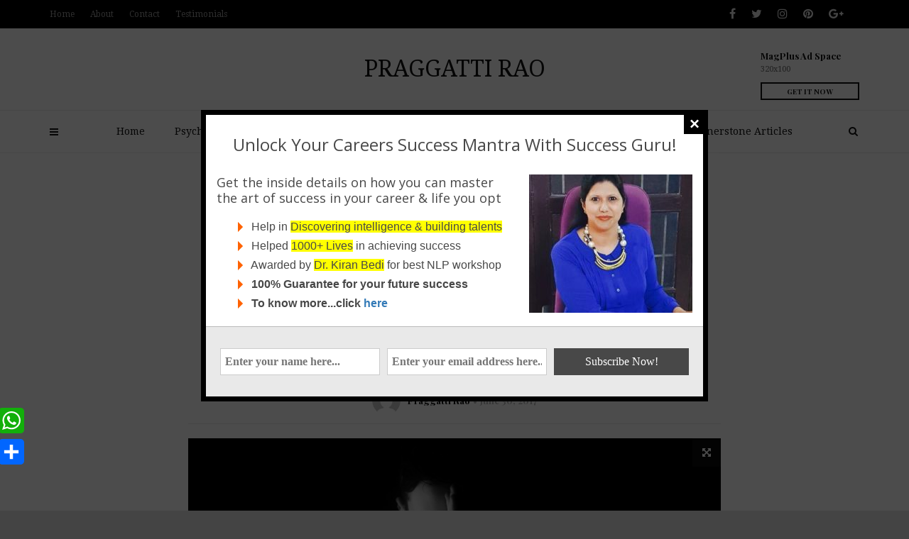

--- FILE ---
content_type: text/html; charset=UTF-8
request_url: https://www.praggattirao.com/twelve-pointers-to-develop-resilient-kids-kids-who-bounce-back-and-confront-challenges-boldly/
body_size: 25037
content:
<!doctype html>
<html class="no-js" lang="en-US" prefix="og: http://ogp.me/ns#">
  <head>
    <meta charset="UTF-8">
    <meta http-equiv="x-ua-compatible" content="ie=edge">
    <meta name="viewport" content="width=device-width, initial-scale=1">
    <title>Twelve Pointers To Develop Resilient Kids - Kids Who Bounce Back And Confront Challenges Boldly! - Praggatti Rao</title>
<meta name="geo.placename" content="Gurugram" /><meta name="geo.position" content="28.4205325;77.0575257" /><meta name="geo.region" content="IN" />
<!-- This site is optimized with the Yoast SEO Premium plugin v7.2 - https://yoast.com/wordpress/plugins/seo/ -->
<link rel="canonical" href="https://www.praggattirao.com/twelve-pointers-to-develop-resilient-kids-kids-who-bounce-back-and-confront-challenges-boldly/" />
<meta property="og:locale" content="en_US" />
<meta property="og:type" content="article" />
<meta property="place:location:latitude" content="28.4205325"/>
<meta property="place:location:longitude" content="77.0575257"/>
<meta property="business:contact_data:street_address" content="I-Block , Nirvana Country, South City-II"/>
<meta property="business:contact_data:locality" content="Gurugram"/>
<meta property="business:contact_data:country_name" content="India"/>
<meta property="business:contact_data:postal_code" content="122018"/>
<meta property="business:contact_data:website" content="https://www.praggattirao.com/"/>
<meta property="business:contact_data:region" content="Haryana"/>
<meta property="business:contact_data:email" content="praggattirao@gmail.com"/>
<meta property="business:contact_data:phone_number" content="+91 98681 66001"/>
<meta property="og:title" content="Twelve Pointers To Develop Resilient Kids - Kids Who Bounce Back And Confront Challenges Boldly! - Praggatti Rao" />
<meta property="og:description" content="While I struggled last week to write on a topic of immense value to my readers, I chanced upon this post talking about the high court’s decision to instruct schools to do away with mathematics as a subject considering it posed challenge. Are we serious to even think on such lines? WILL IT NOT ROB &hellip;" />
<meta property="og:url" content="https://www.praggattirao.com/twelve-pointers-to-develop-resilient-kids-kids-who-bounce-back-and-confront-challenges-boldly/" />
<meta property="og:site_name" content="Praggatti Rao" />
<meta property="article:publisher" content="https://www.facebook.com/ThinkingClassrooms/" />
<meta property="article:author" content="https://www.facebook.com/praggattirao/" />
<meta property="article:tag" content="NLP" />
<meta property="article:tag" content="Parenting" />
<meta property="article:tag" content="Psychology" />
<meta property="article:section" content="NLP" />
<meta property="article:published_time" content="2017-06-30T19:49:14+00:00" />
<meta property="article:modified_time" content="2018-04-20T08:50:41+00:00" />
<meta property="og:updated_time" content="2018-04-20T08:50:41+00:00" />
<meta property="og:image" content="https://www.praggattirao.com/wp-content/uploads/2017/06/bolg-resilient-kids.jpeg" />
<meta property="og:image:secure_url" content="https://www.praggattirao.com/wp-content/uploads/2017/06/bolg-resilient-kids.jpeg" />
<meta property="og:image:width" content="2520" />
<meta property="og:image:height" content="1416" />
<meta name="twitter:card" content="summary_large_image" />
<meta name="twitter:description" content="While I struggled last week to write on a topic of immense value to my readers, I chanced upon this post talking about the high court’s decision to instruct schools to do away with mathematics as a subject considering it posed challenge. Are we serious to even think on such lines? WILL IT NOT ROB [&hellip;]" />
<meta name="twitter:title" content="Twelve Pointers To Develop Resilient Kids - Kids Who Bounce Back And Confront Challenges Boldly! - Praggatti Rao" />
<meta name="twitter:image" content="https://www.praggattirao.com/wp-content/uploads/2017/06/bolg-resilient-kids.jpeg" />
<meta name="twitter:creator" content="@praggatti" />
<script type='application/ld+json'>{"@id":"https:\/\/www.praggattirao.com\/","name":"Educoncepts India","url":"https:\/\/www.praggattirao.com\/","@type":"Organization","image":"","address":{"@type":"PostalAddress","streetAddress":"I-Block , Nirvana Country, South City-II","addressLocality":"Gurugram","postalCode":"122018","addressRegion":"Haryana","addressCountry":"IN"},"geo":{"@type":"GeoCoordinates","latitude":"28.4205325","longitude":"77.0575257"},"openingHours":["Mo 10:00 AM-5:00 PM","Tu 10:00 AM-5:00 PM","We 10:00 AM-5:00 PM","Th 10:00 AM-5:00 PM","Sa 10:00 AM-5:00 PM","Su 10:00 AM-5:00 PM"],"email":"praggattirao@gmail.com","telePhone":"+91 98681 66001"}</script>
<!-- / Yoast SEO Premium plugin. -->

<link rel='dns-prefetch' href='//fonts.googleapis.com' />
<link rel='dns-prefetch' href='//s.w.org' />
<link rel="alternate" type="application/rss+xml" title="Praggatti Rao &raquo; Feed" href="https://www.praggattirao.com/feed/" />
<link rel="alternate" type="application/rss+xml" title="Praggatti Rao &raquo; Comments Feed" href="https://www.praggattirao.com/comments/feed/" />
<link rel="alternate" type="application/rss+xml" title="Praggatti Rao &raquo; Twelve Pointers To Develop Resilient Kids &#8211; Kids Who Bounce Back And Confront Challenges Boldly! Comments Feed" href="https://www.praggattirao.com/twelve-pointers-to-develop-resilient-kids-kids-who-bounce-back-and-confront-challenges-boldly/feed/" />
		<script type="text/javascript">
			window._wpemojiSettings = {"baseUrl":"https:\/\/s.w.org\/images\/core\/emoji\/13.0.0\/72x72\/","ext":".png","svgUrl":"https:\/\/s.w.org\/images\/core\/emoji\/13.0.0\/svg\/","svgExt":".svg","source":{"concatemoji":"https:\/\/www.praggattirao.com\/wp-includes\/js\/wp-emoji-release.min.js?ver=5.5.1"}};
			!function(e,a,t){var r,n,o,i,p=a.createElement("canvas"),s=p.getContext&&p.getContext("2d");function c(e,t){var a=String.fromCharCode;s.clearRect(0,0,p.width,p.height),s.fillText(a.apply(this,e),0,0);var r=p.toDataURL();return s.clearRect(0,0,p.width,p.height),s.fillText(a.apply(this,t),0,0),r===p.toDataURL()}function l(e){if(!s||!s.fillText)return!1;switch(s.textBaseline="top",s.font="600 32px Arial",e){case"flag":return!c([127987,65039,8205,9895,65039],[127987,65039,8203,9895,65039])&&(!c([55356,56826,55356,56819],[55356,56826,8203,55356,56819])&&!c([55356,57332,56128,56423,56128,56418,56128,56421,56128,56430,56128,56423,56128,56447],[55356,57332,8203,56128,56423,8203,56128,56418,8203,56128,56421,8203,56128,56430,8203,56128,56423,8203,56128,56447]));case"emoji":return!c([55357,56424,8205,55356,57212],[55357,56424,8203,55356,57212])}return!1}function d(e){var t=a.createElement("script");t.src=e,t.defer=t.type="text/javascript",a.getElementsByTagName("head")[0].appendChild(t)}for(i=Array("flag","emoji"),t.supports={everything:!0,everythingExceptFlag:!0},o=0;o<i.length;o++)t.supports[i[o]]=l(i[o]),t.supports.everything=t.supports.everything&&t.supports[i[o]],"flag"!==i[o]&&(t.supports.everythingExceptFlag=t.supports.everythingExceptFlag&&t.supports[i[o]]);t.supports.everythingExceptFlag=t.supports.everythingExceptFlag&&!t.supports.flag,t.DOMReady=!1,t.readyCallback=function(){t.DOMReady=!0},t.supports.everything||(n=function(){t.readyCallback()},a.addEventListener?(a.addEventListener("DOMContentLoaded",n,!1),e.addEventListener("load",n,!1)):(e.attachEvent("onload",n),a.attachEvent("onreadystatechange",function(){"complete"===a.readyState&&t.readyCallback()})),(r=t.source||{}).concatemoji?d(r.concatemoji):r.wpemoji&&r.twemoji&&(d(r.twemoji),d(r.wpemoji)))}(window,document,window._wpemojiSettings);
		</script>
		<style type="text/css">
img.wp-smiley,
img.emoji {
	display: inline !important;
	border: none !important;
	box-shadow: none !important;
	height: 1em !important;
	width: 1em !important;
	margin: 0 .07em !important;
	vertical-align: -0.1em !important;
	background: none !important;
	padding: 0 !important;
}
</style>
	<link rel='stylesheet' id='wp-block-library-css'  href='https://www.praggattirao.com/wp-includes/css/dist/block-library/style.min.css?ver=5.5.1' type='text/css' media='all' />
<link rel='stylesheet' id='contact-form-7-css'  href='https://www.praggattirao.com/wp-content/plugins/contact-form-7/includes/css/styles.css?ver=5.0.2' type='text/css' media='all' />
<link rel='stylesheet' id='magplus-fonts-css'  href='https://fonts.googleapis.com/css?family=Roboto%3A400%2C500%2C700&#038;subset=latin%2Clatin-ext&#038;ver=1.0' type='text/css' media='all' />
<link rel='stylesheet' id='magplus-material-icon-css'  href='https://fonts.googleapis.com/icon?family=Material+Icons&#038;ver=1.0' type='text/css' media='all' />
<link rel='stylesheet' id='font-awesome-theme-css'  href='https://www.praggattirao.com/wp-content/themes/magplus-NULLED/css/font-awesome.min.css?ver=1.0' type='text/css' media='all' />
<link rel='stylesheet' id='ytv-playlist-css'  href='https://www.praggattirao.com/wp-content/themes/magplus-NULLED/css/ytv.css?ver=1.0' type='text/css' media='all' />
<link rel='stylesheet' id='bootstrap-theme-css'  href='https://www.praggattirao.com/wp-content/themes/magplus-NULLED/css/bootstrap.min.css?ver=1.0' type='text/css' media='all' />
<link rel='stylesheet' id='magplus-main-style-css'  href='https://www.praggattirao.com/wp-content/themes/magplus-NULLED/css/style.css?ver=1.0' type='text/css' media='all' />
<style id='magplus-main-style-inline-css' type='text/css'>
.tt-header-type-5 .logo, .tt-header .logo {max-width:390px;height:45px;line-height:45px;}.tt-header .logo {}@media (max-width:767px) {}
</style>
<link rel='stylesheet' id='newsletter-subscription-css'  href='https://www.praggattirao.com/wp-content/plugins/newsletter/style.css?ver=5.4.5' type='text/css' media='all' />
<link rel='stylesheet' id='addtoany-css'  href='https://www.praggattirao.com/wp-content/plugins/add-to-any/addtoany.min.css?ver=1.14' type='text/css' media='all' />
<style id='addtoany-inline-css' type='text/css'>
@media screen and (max-width:980px){
.a2a_floating_style.a2a_vertical_style{display:none;}
}
</style>
<link rel='stylesheet' id='redux-google-fonts-magplus_theme_options-css'  href='https://fonts.googleapis.com/css?family=Playfair+Display%3A700%7CDroid+Serif%3A400&#038;subset=latin&#038;ver=5.5.1' type='text/css' media='all' />
<script>if (document.location.protocol != "https:") {document.location = document.URL.replace(/^http:/i, "https:");}</script><script type='text/javascript' src='https://www.praggattirao.com/wp-includes/js/jquery/jquery.js?ver=1.12.4-wp' id='jquery-core-js'></script>
<script type='text/javascript' src='https://www.praggattirao.com/wp-content/plugins/add-to-any/addtoany.min.js?ver=1.0' id='addtoany-js'></script>
<script type='text/javascript' src='https://www.praggattirao.com/wp-content/plugins/optin-monster-215a/assets/js/api.js?ver=2.1.5' id='optin-monster-api-script-js'></script>
<link rel="https://api.w.org/" href="https://www.praggattirao.com/wp-json/" /><link rel="alternate" type="application/json" href="https://www.praggattirao.com/wp-json/wp/v2/posts/559" /><link rel="EditURI" type="application/rsd+xml" title="RSD" href="https://www.praggattirao.com/xmlrpc.php?rsd" />
<link rel="wlwmanifest" type="application/wlwmanifest+xml" href="https://www.praggattirao.com/wp-includes/wlwmanifest.xml" /> 
<meta name="generator" content="WordPress 5.5.1" />
<link rel='shortlink' href='https://www.praggattirao.com/?p=559' />
<link rel="alternate" type="application/json+oembed" href="https://www.praggattirao.com/wp-json/oembed/1.0/embed?url=https%3A%2F%2Fwww.praggattirao.com%2Ftwelve-pointers-to-develop-resilient-kids-kids-who-bounce-back-and-confront-challenges-boldly%2F" />
<link rel="alternate" type="text/xml+oembed" href="https://www.praggattirao.com/wp-json/oembed/1.0/embed?url=https%3A%2F%2Fwww.praggattirao.com%2Ftwelve-pointers-to-develop-resilient-kids-kids-who-bounce-back-and-confront-challenges-boldly%2F&#038;format=xml" />

<script data-cfasync="false">
window.a2a_config=window.a2a_config||{};a2a_config.callbacks=[];a2a_config.overlays=[];a2a_config.templates={};
(function(d,s,a,b){a=d.createElement(s);b=d.getElementsByTagName(s)[0];a.async=1;a.src="https://static.addtoany.com/menu/page.js";b.parentNode.insertBefore(a,b);})(document,"script");
</script>
<meta name="generator" content="Powered by WPBakery Page Builder - drag and drop page builder for WordPress."/>
<!--[if lte IE 9]><link rel="stylesheet" type="text/css" href="https://www.praggattirao.com/wp-content/plugins/js_composer/assets/css/vc_lte_ie9.min.css" media="screen"><![endif]--><link rel="amphtml" href="https://www.praggattirao.com/twelve-pointers-to-develop-resilient-kids-kids-who-bounce-back-and-confront-challenges-boldly/amp/" />		<style type="text/css" id="wp-custom-css">
			.wpcf7 input.wpcf7-text { width: 100%; 
height:40px; 
border: 1px solid #494949;
} 
.wpcf7 textarea.wpcf7-textarea { width: 100%; } 
.wpcf7-form textarea { height: 200px; }

div.wpcf7 .wpcf7-form-control { 
	max-width: 95%; 
}

/* Make Contact Form 7 Select Dropdown field responsive & full width */
.wpcf7 select {  
    background-color: #fff;
    border: 1px solid #494949;
    margin: 0;
    padding: 4px;
    text-indent: 0px;
    width: 100%;
    z-index: 100;
	  height: 40px;
}
/* Make Contact Form 7 text field full width & responsive */
.wpcf7-text { 
	width: 100%;
} 

/* Some additional CSS customization to the whole Contact Form 7 form */
div.wpcf7 { 
	background-color: #FAFAFA; /* Adds background color */
	border: 0px solid #FAFAFA; /* Adds a form border */
	padding:20px 10px 10px 10px;
	-webkit-border-radius: 0px; /* Making form border rounded */
	-moz-border-radius: 0px; 
	border-radius: 0px; 
}
.wpcf7 input[type="submit"],
.wpcf7 input[type="button"] {
background-color:#Ffffff;
width:100%;
height: 40px;
text-align:center;
text-transform:uppercase;	
}

::-webkit-input-placeholder {
 text-align: left;
 font-weight: bold;
}
:-moz-placeholder { /* older Firefox*/
 text-align: left;
 font-weight: bold;
}
::-moz-placeholder { /* Firefox 19+ */ 
 text-align: left;
 font-weight: bold;
} 
:-ms-input-placeholder { 
 text-align: left;
 font-weight: bold;
}

		</style>
		<style type="text/css" title="dynamic-css" class="options-output">#loading-text,
      .simple-text h1,
      .c-h1,.simple-text h2,
      .c-h2,.simple-text h3,.c-h3,.simple-text h4,.c-h4,.simple-text h5,.c-h5,.simple-text h6,
      .c-h6,.simple-text.font-poppins,.c-btn.type-1,.c-btn.type-2,.c-btn.type-3,.c-input,
      .tt-mobile-nav > ul > li > a,.tt-mobile-nav > ul > li > ul > li > a,
      .tt-header .main-nav > ul > li:not(.mega) > ul > li > a,.tt-mega-list a,.tt-s-popup-title,
      .tt-title-text,.tt-title-block-2,
      .comment-reply-title,.tt-tab-wrapper.type-1 .tt-nav-tab-item,
      .tt-f-list a,.tt-footer-copy,.tt-pagination a,.tt-blog-user-content,.tt-author-title,.tt-blog-nav-label,
      .tt-blog-nav-title,.tt-comment-label,.tt-search input[type="text"],.tt-share-title,.tt-mblock-label, .page-numbers a,.page-numbers span, .footer_widget.widget_nav_menu li a, .tt-h1-title, .tt-h4-title, .tt-h2-title, .shortcode-4 .tt-title-slider a, .footer_widget .tt-title-block.type-2 .tt-title-text, .footer_widget .tt-newsletter-title.c-h4 small{font-family:"Playfair Display";font-weight:700;font-style:normal;}body, .tt-title-ul, .simple-text.title-droid h1,
      .simple-text.title-droid h2,
      .simple-text.title-droid h3,
      .simple-text.title-droid h4,
      .simple-text.title-droid h5,
      .simple-text.title-droid h6,
      .tt-tab-wrapper.tt-blog-tab .tt-nav-tab .tt-nav-tab-item,
      .tt-header .main-nav,
      .tt-header .top-menu a,
      .tt-post-bottom,
      .tt-post-label,
      .tt-s-popup-field input[type="text"],
      .tt-slide-2-title span,input,
      textarea,.tt-post-cat, .tt-slider-custom-marg .c-btn.type-3,.tt-mslide-label,
      select, .tt-post-breaking-news .tt-breaking-title, .sidebar-item.widget_recent_posts_entries .tt-post.dark .tt-post-cat,.shortcode-4 .simple-text, .woocommerce-result-count{font-family:"Droid Serif";font-weight:400;font-style:normal;}</style><noscript><style type="text/css"> .wpb_animate_when_almost_visible { opacity: 1; }</style></noscript>  
	  <!-- Global site tag (gtag.js) - Google Analytics -->
<script async src="https://www.googletagmanager.com/gtag/js?id=UA-117166370-1"></script>
<script>
  window.dataLayer = window.dataLayer || [];
  function gtag(){dataLayer.push(arguments);}
  gtag('js', new Date());

  gtag('config', 'UA-117166370-1');
</script>  
<meta name="google-site-verification" content="B_PjA3ohw7gAaR-4t-Oif09viaq_FUZ1xgksUFBELyw" />	
<meta name="msvalidate.01" content="CCB0034F305B4AC49C7378DD066CC526" />
<meta name="yandex-verification" content="4253d6ad1c7e7684" />
<!-- Google Tag Manager -->
<script>(function(w,d,s,l,i){w[l]=w[l]||[];w[l].push({'gtm.start':
new Date().getTime(),event:'gtm.js'});var f=d.getElementsByTagName(s)[0],
j=d.createElement(s),dl=l!='dataLayer'?'&l='+l:'';j.async=true;j.src=
'https://www.googletagmanager.com/gtm.js?id='+i+dl;f.parentNode.insertBefore(j,f);
})(window,document,'script','dataLayer','GTM-WF3239X');</script>
<!-- End Google Tag Manager -->	    
  </head>
  <body data-rsssl=1 class="post-template-default single single-post postid-559 single-format-standard  full-page header-style1 tt-top-header-enable tt-header-sticky wpb-js-composer js-comp-ver-5.4.5 vc_responsive elementor-default">
<!-- Google Tag Manager (noscript) -->
<noscript><iframe src="https://www.googletagmanager.com/ns.html?id=GTM-WF3239X"
height="0" width="0" style="display:none;visibility:hidden"></iframe></noscript>
<!-- End Google Tag Manager (noscript) -->
	  
  <div id="wrapper">

      <div id="loader-wrapper">
      <div id="loader"></div>
      <div id="loading-text">LOADING</div>
    </div>
        <div class="tt-mobile-block">
        <div class="tt-mobile-close"></div>
                <nav class="tt-mobile-nav">
          <ul id="side-header-nav" class="side-menu"><li id="menu-item-404" class="menu-item menu-item-type-custom menu-item-object-custom menu-item-home menu-item-404"><a href="https://www.praggattirao.com/">Home</a></li>
<li id="menu-item-614" class="menu-item menu-item-type-taxonomy menu-item-object-category current-post-ancestor current-menu-parent current-post-parent menu-item-614"><a href="https://www.praggattirao.com/category/psychology/">Psychology</a></li>
<li id="menu-item-513" class="menu-item menu-item-type-taxonomy menu-item-object-category current-post-ancestor current-menu-parent current-post-parent menu-item-513"><a href="https://www.praggattirao.com/category/parenting/">Parenting</a></li>
<li id="menu-item-612" class="menu-item menu-item-type-taxonomy menu-item-object-category menu-item-has-children menu-item-612"><a href="https://www.praggattirao.com/category/adolescence/">Adolescence</a>
<ul class="sub-menu">
	<li id="menu-item-616" class="menu-item menu-item-type-taxonomy menu-item-object-category menu-item-616"><a href="https://www.praggattirao.com/category/preteens/">Preteens</a></li>
	<li id="menu-item-617" class="menu-item menu-item-type-taxonomy menu-item-object-category menu-item-617"><a href="https://www.praggattirao.com/category/teens-young-adults/">Teens/Young Adults</a></li>
</ul>
</li>
<li id="menu-item-514" class="menu-item menu-item-type-taxonomy menu-item-object-category menu-item-514"><a href="https://www.praggattirao.com/category/psychometric-testings/">Psychometric Testings</a></li>
<li id="menu-item-512" class="menu-item menu-item-type-taxonomy menu-item-object-category menu-item-has-children menu-item-512"><a href="https://www.praggattirao.com/category/leadership/">Leadership</a>
<ul class="sub-menu">
	<li id="menu-item-515" class="menu-item menu-item-type-taxonomy menu-item-object-category menu-item-515"><a href="https://www.praggattirao.com/category/strategic-behaviour/">Strategic Behaviour</a></li>
	<li id="menu-item-516" class="menu-item menu-item-type-taxonomy menu-item-object-category menu-item-516"><a href="https://www.praggattirao.com/category/strategic-thinking/">Strategic Thinking</a></li>
	<li id="menu-item-517" class="menu-item menu-item-type-taxonomy menu-item-object-category menu-item-517"><a href="https://www.praggattirao.com/category/trainings/">Workshop</a></li>
</ul>
</li>
<li id="menu-item-972" class="menu-item menu-item-type-post_type menu-item-object-page menu-item-972"><a href="https://www.praggattirao.com/cornerstone-articles/">Cornerstone Articles</a></li>
</ul>        </nav>
    </div>
    <div class="tt-mobile-overlay"></div>
        <div class="tt-s-popup">
      <div class="tt-s-popup-overlay"></div>
      <div class="tt-s-popup-content">
        <div class="tt-s-popup-layer"></div>
        <div class="tt-s-popup-container">
          <form action="https://www.praggattirao.com/" method="get" class="tt-s-popup-form">
            <div class="tt-s-popup-field">
              <input type="text" id="s" name="s" value="" placeholder="Search" class="input" required>
              <div class="tt-s-popup-devider"></div>
              <h3 class="tt-s-popup-title">Type to search</h3>     
            </div>
            <a href="#" class="tt-s-popup-close"></a>
          </form> 
        </div>
      </div>
    </div>
        <div class="tt-video-popup">
      <div class="tt-video-popup-overlay"></div>
      <div class="tt-video-popup-content">
        <div class="tt-video-popup-layer"></div>
        <div class="tt-video-popup-container">
          <div class="tt-video-popup-align">
            <div class="embed-responsive embed-responsive-16by9">
              <iframe class="embed-responsive-item" src="about:blank"></iframe>
            </div>
          </div>
          <div class="tt-video-popup-close"></div>
        </div>
      </div>
    </div> 

    <div class="tt-thumb-popup">
      <div class="tt-thumb-popup-overlay"></div>
      <div class="tt-thumb-popup-content">
        <div class="tt-thumb-popup-layer"></div>
        <div class="tt-thumb-popup-container">
          <div class="tt-thumb-popup-align">
            <img class="tt-thumb-popup-img img-responsive" src="about:blank" alt="">
          </div>
          <div class="tt-thumb-popup-close"></div>
        </div>
      </div>
    </div>  
  
  <div id="content-wrapper">
  
<!-- HEADER -->
<header class="tt-header header-style1 tt-header-style-link full-page">
  <div class="tt-header-wrapper">
    <div class="top-inner clearfix">
      <div class="container">
                            <a href="https://www.praggattirao.com/" class="logo text-logo">PRAGGATTI RAO</a>
            <div class="cmn-toggle-switch"><span></span></div>
                  <div class="cmn-mobile-switch"><span></span></div>
                <a class="tt-s-popup-btn"><i class="fa fa-search" aria-hidden="true"></i></a>
      </div>
    </div>


    <div class="toggle-block">
      <div class="toggle-block-container">
        <nav class="main-nav clearfix">
          <ul id="nav" class="menu"><li class="menu-item menu-item-type-custom menu-item-object-custom menu-item-home menu-item-404"><a href="https://www.praggattirao.com/">Home</a></li><li class="menu-item menu-item-type-taxonomy menu-item-object-category current-post-ancestor current-menu-parent current-post-parent menu-item-614"><a href="https://www.praggattirao.com/category/psychology/">Psychology</a></li><li class="menu-item menu-item-type-taxonomy menu-item-object-category current-post-ancestor current-menu-parent current-post-parent menu-item-513"><a href="https://www.praggattirao.com/category/parenting/">Parenting</a></li><li class="menu-item menu-item-type-taxonomy menu-item-object-category menu-item-has-children menu-item-612 parent mega  parent"><a href="https://www.praggattirao.com/category/adolescence/">Adolescence<i class="menu-toggle fa fa-angle-down"></i></a>    <div class="tt-mega-wrapper clearfix">
      <ul class="tt-mega-list">
      <li class=" active"><a href="#">Preteens</a></li><li class=""><a href="#">Teens/Young Adults</a></li>      </ul>
      <div class="tt-mega-content">
                <div class="tt-mega-entry  active">
          <div class="row">

                          <div class="col-sm-3 post-1239 post type-post status-publish format-standard has-post-thumbnail hentry category-adolescence category-parenting category-preteens category-psychology tag-children tag-families tag-home tag-parenting tag-stress-free-adults tag-stress-free-home tag-stress-free"> 
                <div class="tt-post type-3">
                          <a class="tt-post-img custom-hover" href="https://www.praggattirao.com/make-your-home-a-stress-free-zone/">
      <img width="183" height="96" src="https://www.praggattirao.com/wp-content/uploads/2017/06/aclzvydiicbr46pxranz-183x96.jpg" class="img-responsive wp-post-image" alt="" loading="lazy" />    </a>
                    <div class="tt-post-info">
                        <a class="tt-post-title c-h5" href="https://www.praggattirao.com/make-your-home-a-stress-free-zone/">Ten Ways to Create a Stress Free Home</a>
                          <div class="tt-post-label">
              <span><a href="https://www.praggattirao.com/author/admin/">Praggatti Rao</a></span>
                    <span>Aug 07</span>
          </div>
                    </div>
                </div>                 
              </div>
                          <div class="col-sm-3 post-1181 post type-post status-publish format-standard has-post-thumbnail hentry category-adolescence category-leadership category-nlp category-parenting category-preteens tag-children-preteens tag-futurefit-skills tag-kids tag-new-age-skills tag-parenting tag-preschoolers tag-resilience tag-teens tag-traditional-wisdom tag-woman-centric"> 
                <div class="tt-post type-3">
                          <a class="tt-post-img custom-hover" href="https://www.praggattirao.com/resilient-highchoolers-confident-problem-solving/">
      <img width="183" height="96" src="https://www.praggattirao.com/wp-content/uploads/2018/05/life-183x96.jpg" class="img-responsive wp-post-image" alt="NA" loading="lazy" />    </a>
                    <div class="tt-post-info">
                        <a class="tt-post-title c-h5" href="https://www.praggattirao.com/resilient-highchoolers-confident-problem-solving/">Resilience in Middle &#038; High school children-  Guide to confident Problem Solving.</a>
                          <div class="tt-post-label">
              <span><a href="https://www.praggattirao.com/author/admin/">Praggatti Rao</a></span>
                    <span>May 11</span>
          </div>
                    </div>
                </div>                 
              </div>
                          <div class="col-sm-3 post-531 post type-post status-publish format-standard has-post-thumbnail hentry category-adolescence category-preteens tag-adolescence tag-preteens"> 
                <div class="tt-post type-3">
                          <a class="tt-post-img custom-hover" href="https://www.praggattirao.com/canvas-tabby-a-battle-that-was/">
      <img width="183" height="96" src="https://www.praggattirao.com/wp-content/uploads/2015/09/micromax-canvas-tabby-praggati-rao-183x96.jpg" class="img-responsive wp-post-image" alt="micromax-canvas-tabby-praggati-rao" loading="lazy" />    </a>
                    <div class="tt-post-info">
                        <a class="tt-post-title c-h5" href="https://www.praggattirao.com/canvas-tabby-a-battle-that-was/">Canvas Tabby&#8230;A battle that was&#8230;</a>
                          <div class="tt-post-label">
              <span><a href="https://www.praggattirao.com/author/admin/">Praggatti Rao</a></span>
                    <span>Sep 10</span>
          </div>
                    </div>
                </div>                 
              </div>
                          <div class="col-sm-3 post-15 post type-post status-publish format-standard has-post-thumbnail hentry category-adolescence category-preteens tag-adolescence tag-preteens"> 
                <div class="tt-post type-3">
                          <a class="tt-post-img custom-hover" href="https://www.praggattirao.com/sibling-revelry/">
      <img width="183" height="96" src="https://www.praggattirao.com/wp-content/uploads/2015/08/Sibling-revelry-praggatti-rao-183x96.jpg" class="img-responsive wp-post-image" alt="Sibling-revelry-praggatti-rao" loading="lazy" />    </a>
                    <div class="tt-post-info">
                        <a class="tt-post-title c-h5" href="https://www.praggattirao.com/sibling-revelry/">Sibling Revelry</a>
                          <div class="tt-post-label">
              <span><a href="https://www.praggattirao.com/author/admin/">Praggatti Rao</a></span>
                    <span>Aug 18</span>
          </div>
                    </div>
                </div>                 
              </div>
                      </div>
        </div>
                <div class="tt-mega-entry ">
          <div class="row">

                          <div class="col-sm-3 post-1217 post type-post status-publish format-standard has-post-thumbnail hentry category-parenting category-strategic-behaviour category-teens-young-adults category-uncategorized tag-critical tag-feedback tag-parenting tag-positive-kids tag-sorted-kids"> 
                <div class="tt-post type-3">
                          <a class="tt-post-img custom-hover" href="https://www.praggattirao.com/ways-to-criticize-constructively/">
      <img width="183" height="96" src="https://www.praggattirao.com/wp-content/uploads/2017/06/Stocksy_txpdf71aaf6W1G100_Medium_1218382-183x96.jpg" class="img-responsive wp-post-image" alt="" loading="lazy" />    </a>
                    <div class="tt-post-info">
                        <a class="tt-post-title c-h5" href="https://www.praggattirao.com/ways-to-criticize-constructively/">Constructive Criticism- Seven Things to Remember</a>
                          <div class="tt-post-label">
              <span><a href="https://www.praggattirao.com/author/admin/">Praggatti Rao</a></span>
                    <span>Jul 31</span>
          </div>
                    </div>
                </div>                 
              </div>
                      </div>
        </div>
              </div>
    </div>
  </li><li class="menu-item menu-item-type-taxonomy menu-item-object-category menu-item-514"><a href="https://www.praggattirao.com/category/psychometric-testings/">Psychometric Testings</a></li><li class="menu-item menu-item-type-taxonomy menu-item-object-category menu-item-has-children menu-item-512 parent mega  parent"><a href="https://www.praggattirao.com/category/leadership/">Leadership<i class="menu-toggle fa fa-angle-down"></i></a>    <div class="tt-mega-wrapper clearfix">
      <ul class="tt-mega-list">
      <li class=" active"><a href="#">Strategic Behaviour</a></li><li class=""><a href="#">Strategic Thinking</a></li><li class=""><a href="#">Workshop</a></li>      </ul>
      <div class="tt-mega-content">
                <div class="tt-mega-entry  active">
          <div class="row">

                          <div class="col-sm-3 post-1329 post type-post status-publish format-standard has-post-thumbnail hentry category-strategic-behaviour category-woman-centric tag-emotional-smart tag-women-and-well-being"> 
                <div class="tt-post type-3">
                          <a class="tt-post-img custom-hover" href="https://www.praggattirao.com/women-who-blow-up-too-often/">
      <img width="183" height="96" src="https://www.praggattirao.com/wp-content/uploads/2018/08/message-bottle-freshblue-183x96.jpg" class="img-responsive wp-post-image" alt="GONE WITH THE WIND" loading="lazy" />    </a>
                    <div class="tt-post-info">
                        <a class="tt-post-title c-h5" href="https://www.praggattirao.com/women-who-blow-up-too-often/">To all the women who blow up too quickly and too often!!</a>
                          <div class="tt-post-label">
              <span><a href="https://www.praggattirao.com/author/admin/">Praggatti Rao</a></span>
                    <span>Oct 05</span>
          </div>
                    </div>
                </div>                 
              </div>
                          <div class="col-sm-3 post-1241 post type-post status-publish format-standard has-post-thumbnail hentry category-parenting category-strategic-behaviour tag-anger-management tag-angry-teens"> 
                <div class="tt-post type-3">
                          <a class="tt-post-img custom-hover" href="https://www.praggattirao.com/anger-management-just-a-game-away/">
      <img width="183" height="96" src="https://www.praggattirao.com/wp-content/uploads/2018/08/light-bulb-1-e1534483212800-183x96.jpg" class="img-responsive wp-post-image" alt="" loading="lazy" />    </a>
                    <div class="tt-post-info">
                        <a class="tt-post-title c-h5" href="https://www.praggattirao.com/anger-management-just-a-game-away/">Anger- Management is just a game away!</a>
                          <div class="tt-post-label">
              <span><a href="https://www.praggattirao.com/author/admin/">Praggatti Rao</a></span>
                    <span>Aug 28</span>
          </div>
                    </div>
                </div>                 
              </div>
                          <div class="col-sm-3 post-1217 post type-post status-publish format-standard has-post-thumbnail hentry category-parenting category-strategic-behaviour category-teens-young-adults category-uncategorized tag-critical tag-feedback tag-parenting tag-positive-kids tag-sorted-kids"> 
                <div class="tt-post type-3">
                          <a class="tt-post-img custom-hover" href="https://www.praggattirao.com/ways-to-criticize-constructively/">
      <img width="183" height="96" src="https://www.praggattirao.com/wp-content/uploads/2017/06/Stocksy_txpdf71aaf6W1G100_Medium_1218382-183x96.jpg" class="img-responsive wp-post-image" alt="" loading="lazy" />    </a>
                    <div class="tt-post-info">
                        <a class="tt-post-title c-h5" href="https://www.praggattirao.com/ways-to-criticize-constructively/">Constructive Criticism- Seven Things to Remember</a>
                          <div class="tt-post-label">
              <span><a href="https://www.praggattirao.com/author/admin/">Praggatti Rao</a></span>
                    <span>Jul 31</span>
          </div>
                    </div>
                </div>                 
              </div>
                      </div>
        </div>
                <div class="tt-mega-entry ">
          <div class="row">

                          <div class="col-sm-3 post-1413 post type-post status-publish format-standard has-post-thumbnail hentry category-leadership category-nlp category-strategic-thinking"> 
                <div class="tt-post type-3">
                          <a class="tt-post-img custom-hover" href="https://www.praggattirao.com/wish-to-be-a-leader-explore-personal-mastery-for-self/">
      <img width="183" height="96" src="https://www.praggattirao.com/wp-content/uploads/2017/04/resolutions-that-stays-183x96.jpg" class="img-responsive wp-post-image" alt="" loading="lazy" />    </a>
                    <div class="tt-post-info">
                        <a class="tt-post-title c-h5" href="https://www.praggattirao.com/wish-to-be-a-leader-explore-personal-mastery-for-self/">WISH TO BE A LEADER?  Explore Personal Mastery for self.</a>
                          <div class="tt-post-label">
              <span><a href="https://www.praggattirao.com/author/admin/">Praggatti Rao</a></span>
                    <span>Sep 23</span>
          </div>
                    </div>
                </div>                 
              </div>
                          <div class="col-sm-3 post-1452 post type-post status-publish format-standard has-post-thumbnail hentry category-psychology category-strategic-thinking tag-relationship-goals"> 
                <div class="tt-post type-3">
                          <a class="tt-post-img custom-hover" href="https://www.praggattirao.com/what-we-saw-as-a-storm-was-actually-the-wind-beneath-our-wings/">
      <img width="183" height="96" src="https://www.praggattirao.com/wp-content/uploads/2019/02/IMG-9503-183x96.jpg" class="img-responsive wp-post-image" alt="OPPOSITES ATTRACT" loading="lazy" />    </a>
                    <div class="tt-post-info">
                        <a class="tt-post-title c-h5" href="https://www.praggattirao.com/what-we-saw-as-a-storm-was-actually-the-wind-beneath-our-wings/">WHAT WE SAW AS A STORM WAS ACTUALLY THE WIND BENEATH OUR WINGS.</a>
                          <div class="tt-post-label">
              <span><a href="https://www.praggattirao.com/author/admin/">Praggatti Rao</a></span>
                    <span>Feb 26</span>
          </div>
                    </div>
                </div>                 
              </div>
                          <div class="col-sm-3 post-1397 post type-post status-publish format-standard has-post-thumbnail hentry category-leadership category-nlp category-strategic-thinking"> 
                <div class="tt-post type-3">
                          <a class="tt-post-img custom-hover" href="https://www.praggattirao.com/gone-with-the-wind-what-i-say-and-what-i-do-when-i-make-resolution-every-year/">
      <img width="183" height="96" src="https://www.praggattirao.com/wp-content/uploads/2019/01/make-progress-5-1-183x96.jpg" class="img-responsive wp-post-image" alt="GONE WITH THE WIND" loading="lazy" />    </a>
                    <div class="tt-post-info">
                        <a class="tt-post-title c-h5" href="https://www.praggattirao.com/gone-with-the-wind-what-i-say-and-what-i-do-when-i-make-resolution-every-year/">Gone with the wind-What I say and what I do when I make resolution every year!</a>
                          <div class="tt-post-label">
              <span><a href="https://www.praggattirao.com/author/admin/">Praggatti Rao</a></span>
                    <span>Jan 23</span>
          </div>
                    </div>
                </div>                 
              </div>
                      </div>
        </div>
                <div class="tt-mega-entry ">
          <div class="row">

                      </div>
        </div>
              </div>
    </div>
  </li><li class="menu-item menu-item-type-post_type menu-item-object-page menu-item-972"><a href="https://www.praggattirao.com/cornerstone-articles/">Cornerstone Articles</a></li></ul>        </nav>


        <div class="nav-more">
          <div class="tt-sponsor clearfix">
<a class="tt-sponsor-img">
<img src="https://themebubble.com/demo/magplus/wp-content/uploads/2017/08/Untitled-2.jpg" height="89" width="62" alt="">
</a>
<div class="tt-sponsor-info">
<a class="tt-sponsor-title c-h6" href="#">MagPlus Ad Space</a>
<div class="simple-text size-2">
<p>320x100</p>
</div>
<a class="c-btn type-1" href="#"><span>Get It Now</span></a>
</div>
</div>        </div>


                <div class="top-line clearfix">
          <div class="container">
            <div class="top-line-left">
              <div class="top-line-entry">
                <ul class="top-menu">                  
                  <li id="menu-item-497" class="menu-item menu-item-type-post_type menu-item-object-page menu-item-home menu-item-497"><a href="https://www.praggattirao.com/">Home</a></li>
<li id="menu-item-752" class="menu-item menu-item-type-post_type menu-item-object-page menu-item-752"><a href="https://www.praggattirao.com/know-me/">About</a></li>
<li id="menu-item-915" class="menu-item menu-item-type-post_type menu-item-object-page menu-item-915"><a href="https://www.praggattirao.com/contact-me/">Contact</a></li>
<li id="menu-item-949" class="menu-item menu-item-type-post_type menu-item-object-page menu-item-949"><a href="https://www.praggattirao.com/testimonials/">Testimonials</a></li>
                </ul>
              </div>
            </div>


            <div class="top-line-right">
              <div class="top-line-entry">
                <ul class="top-social">
                  <li><a href="https://www.facebook.com/ThinkingClassrooms/"><i class="fa fa-facebook"></i></a></li><li><a href="https://twitter.com/praggatti"><i class="fa fa-twitter"></i></a></li><li><a href="https://www.instagram.com/praggattirao/"><i class="fa fa-instagram"></i></a></li><li><a href="#"><i class="fa fa-pinterest"></i></a></li><li><a href="https://plus.google.com/112737953138037900708"><i class="fa fa-google-plus"></i></a></li> 
                </ul>
              </div>                                
            </div>




          </div>
        </div>
        

      </div>
    </div>
  </div>
</header>
<div class="tt-header-height tt-header-margin"></div>  

<div class="container">
    <div class="empty-space marg-lg-b60 marg-sm-b40 marg-xs-b30"></div>
  
    <div class="row">
  	<div class="col-md-8 col-md-offset-2">

                <article class="post-559 post type-post status-publish format-standard has-post-thumbnail hentry category-nlp category-parenting category-psychology tag-nlp tag-parenting tag-psychology">
        <!-- TT-BLOG-CATEGORY -->
        <div class="tt-blog-category post-single text-center">
                          <a class="c-btn type-3 color-3" href="https://www.praggattirao.com/category/nlp/">NLP</a>
                             <a class="c-btn type-3 color-3" href="https://www.praggattirao.com/category/parenting/">Parenting</a>
                             <a class="c-btn type-3 color-3" href="https://www.praggattirao.com/category/psychology/">Psychology</a>
                     </div>


        <div class="empty-space marg-lg-b10"></div>
        <h1 class="c-h1 text-center">Twelve Pointers To Develop Resilient Kids &#8211; Kids Who Bounce Back And Confront Challenges Boldly!</h1>
        <div class="empty-space marg-lg-b5"></div>

        <!-- TT-BLOG-USER -->
        <div class="text-center">
          <div class="tt-blog-user clearfix">

            <a class="tt-blog-user-img" href="https://www.praggattirao.com/author/admin/">
              <img alt='' src='https://secure.gravatar.com/avatar/e8b94ca78986dc84d821aceaea00bded?s=40&#038;d=mm&#038;r=g' srcset='https://secure.gravatar.com/avatar/e8b94ca78986dc84d821aceaea00bded?s=80&#038;d=mm&#038;r=g 2x' class='tt-comment-form-ava avatar-40 photo' height='40' width='40' loading='lazy'/>            </a>
            <div class="tt-blog-user-content">
              <span><a href="https://www.praggattirao.com/author/admin/">Praggatti Rao</a></span>
              <span>June 30, 2017</span>
            </div>
          </div>                            
        </div>

        <div class="empty-space marg-lg-b10"></div>

        
        <div class="tt-share position-2">
          <h5 class="tt-share-title">Share</h5>
          <ul class="tt-share-list">
            <li><a class="tt-share-facebook" href="https://www.facebook.com/sharer/sharer.php?u=https://www.praggattirao.com/twelve-pointers-to-develop-resilient-kids-kids-who-bounce-back-and-confront-challenges-boldly/"><i class="fa fa-facebook" aria-hidden="true"></i></a></li>
            <li><a class="tt-share-twitter" href="https://twitter.com/home?status=https://www.praggattirao.com/twelve-pointers-to-develop-resilient-kids-kids-who-bounce-back-and-confront-challenges-boldly/"><i class="fa fa-twitter" aria-hidden="true"></i></a></li>
            <li><a class="tt-share-pinterest" href="https://pinterest.com/pin/create/button/?url=&amp;media=https://www.praggattirao.com/wp-content/uploads/2017/06/bolg-resilient-kids-608x505.jpeg&amp;description=Twelve+Pointers+To+Develop+Resilient+Kids+%26%238211%3B+Kids+Who+Bounce+Back+And+Confront+Challenges+Boldly%21"><i class="fa fa-pinterest" aria-hidden="true"></i></a></li>
            <li><a class="tt-share-google" href="https://plus.google.com/share?url=https://www.praggattirao.com/twelve-pointers-to-develop-resilient-kids-kids-who-bounce-back-and-confront-challenges-boldly/"><i class="fa fa-google-plus" aria-hidden="true"></i></a></li>
            <li><a class="tt-share-reddit" href="http://www.reddit.com/submit?url=https://www.praggattirao.com/twelve-pointers-to-develop-resilient-kids-kids-who-bounce-back-and-confront-challenges-boldly/&amp;title="><i class="fa fa-reddit-alien" aria-hidden="true"></i></a></li>
            <li><a class="tt-share-mail" href="http://digg.com/submit?url=https://www.praggattirao.com/twelve-pointers-to-develop-resilient-kids-kids-who-bounce-back-and-confront-challenges-boldly/&amp;title="><i class="fa fa-digg" aria-hidden="true"></i></a></li>
          </ul>
        </div>
        
        <!-- TT-DEVIDER -->
        <div class="tt-devider"></div>
        <div class="empty-space marg-lg-b20"></div>

                    <a class="tt-thumb" href="https://www.praggattirao.com/wp-content/uploads/2017/06/bolg-resilient-kids-820x394.jpeg">
        <img class="img-responsive" src="https://www.praggattirao.com/wp-content/uploads/2017/06/bolg-resilient-kids-820x394.jpeg"  alt="">
        <span class="tt-thumb-icon">
          <i class="fa fa-arrows-alt" aria-hidden="true"></i>
        </span>
      </a>
          
        
        <div class="empty-space marg-lg-b40 marg-sm-b30"></div>

        <div class="simple-text size-4 tt-content title-droid margin-big">
          <p>While I struggled last week to write on a topic of immense value to my readers, I chanced upon this post talking about the high court’s decision to instruct schools to do away with mathematics as a subject considering it posed challenge. Are we serious to even think on such lines?</p>
<p>WILL IT NOT ROB THEM OF THE ZEAL TO DO THE CHALLENGING STUFF ?</p>
<p>WON’T IT TO MAKING IT ALL SO EASY THAT THEY WOULD LOOSE ALL THE POWER TO PERSEVERE AND ACHIEVE THE TOUGH?</p>
<p>I mean first they wanted to pass all kids till class VIII, then doing away with challenging yet important subjects like maths and God knows what’s next on the list.</p>
<p>Before we get into a debate on how good or bad these decisions are , we need to get the grip on the fact that things / situations like traffic , an exam gone wrong, a project hanging on the head, friendships and the games people play , overall day to day living  around us are changing for the bad (Read stressful and chaotic) and it’s a parents duty to foster caring would –be adults in family and community with  self regulation skills, positive self concept, motivation, optimism, ownership of their actions and personal control.</p>
<p>Simply put RESILIENCE means “springing back” or “rebounding after stress or adversity”. It will ensure that our kids meet life’s challenges and pressures with elan and perseverance and prepare for success in all areas of their future life.</p>
<p><strong>TWELVE SIMPLE SUTRAS TO EMOTIONALLY HEALTHY RESILIENT KIDS:</strong></p>
<ol>
<li><strong>COMMUNICATE EFFECTIVELY AND LISTEN ACTIVELY:</strong> Parents need to listen with undivided attention and validate what their kids are saying, even if they do not agree with their views.</li>
<li><strong>BELIEVE IN THEIR WORTH:</strong> Parents must make their kids feel special and appreciated .Telling them “ I BELIEVE IN YOU ‘is miraculous. to add up to the magic would be family emotional support. If you seriously want resilient kids, our words and actions must convey that none of their questions is silly or irrelevant.</li>
<li><strong>BEING ACCEPTING:</strong> Parents need to accept their kids for their unique temperaments. By accepting children as they are, we set realistic expectations for us and for them too resulting in more satisfying and less tense parent – child relationship</li>
<li><strong>FOCUSING ON STRENGTHS</strong>: Problems faced cannot be denied but a parent’s focus on their strengths rather than over emphasising their weaknesses is a way forward to kids wanting to do a  course- correction with least resistance.</li>
<li><strong>VIEWING MISTAKES AS LEARNING OPPORTUNITIES:</strong> Responding their mistakes with belittling or demeaning comments is a sure shot way to a lost plot. Help them see an opportunity and experiences to learn and grow there.</li>
<li><strong>FOSTERING A SENSE OF RESPONSIBILITY:</strong> Compassion and a social conscience by providing opportunities to children to make contributions at home , school or community are plenty these days&#8230;CAPITALISE ON THEM J</li>
<li><strong>MAINTAIN A DAILY ROUTINE AND USE DISCIPLINE:</strong> Children should know that they are loved and cared for unconditionally but the realisation that they cannot get away with whatever they want has to be built in too. Maintaining a balance of giving in and firmness is suggested. However using discipline to intimidate or humiliate will spoil it all for you.</li>
<li><strong>STICKING TO A ROUTINE:</strong> has been found to be comforting to children especially young kids who crave structure in their lives. Encourage them and guide as needed to have his or her own routines.</li>
<li><strong>GIVE THEM CHOICES:</strong> Help them by modelling problem solving behaviour by allowing them to experience success or failure resulting from, their choices within a supportive framework. Choosing and following up with their choices gives them deeper insights into their decisions while they are learning to be responsible under your able hand holding.</li>
<li><strong>RESILIENCE IN YOUR PARENTING PERSONA:</strong> Problem solving and decision making are two important components of Resilience. Showcase the two often in your parenting in a regular day and let it help your children use as a guiding light to a sense of control in their own lives.</li>
<li><strong>MOVE TOWARDS GOALS:</strong> Teach children to make reasonable goals and move towards getting them in a step at a time. Inculcate a sense of achievement by acknowledging every small step towards achieving their goals&#8230;remember “what you appreciate appreciates”-completed goals or the pending half??</li>
<li><strong>ACCEPT THAT CHANGE IS THE WAY OF LIFE BUT ONE HAS TO MAINTAIN PERSPECTIVE AND BE HOPEFUL:</strong> Change has always been scary. Helping them see times when change has actually been good  , how changes from one class to another have been a good change and more would be helpful to install a belief that change is part of life and one can cope. A positive and hopeful outlook  will support our children to see good things in life to keep coping and going ahead with a smile , even in hardest of times that abound these days.</li>
</ol>
<p>Take a break, align schedules but do not worry endlessly, Be flexible but start with yourself by:</p>
<ul>
<li style="font-weight: 400;">Assume responsibility to change,</li>
<li style="font-weight: 400;">Understand the set of problems, goals or decisions you would want to achieve,</li>
<li style="font-weight: 400;">Evaluate what all has been done to achieve the above and why it hasn’t worked out,</li>
<li style="font-weight: 400;">In case you fail, try again, handle your frustration for the sake for raising your RESILIENT bunch!!!</li>
</ul>
<div class="addtoany_share_save_container addtoany_content addtoany_content_bottom"><div class="a2a_kit a2a_kit_size_36 addtoany_list" data-a2a-url="https://www.praggattirao.com/twelve-pointers-to-develop-resilient-kids-kids-who-bounce-back-and-confront-challenges-boldly/" data-a2a-title="Twelve Pointers To Develop Resilient Kids – Kids Who Bounce Back And Confront Challenges Boldly!"><a class="a2a_button_whatsapp" href="https://www.addtoany.com/add_to/whatsapp?linkurl=https%3A%2F%2Fwww.praggattirao.com%2Ftwelve-pointers-to-develop-resilient-kids-kids-who-bounce-back-and-confront-challenges-boldly%2F&amp;linkname=Twelve%20Pointers%20To%20Develop%20Resilient%20Kids%20%E2%80%93%20Kids%20Who%20Bounce%20Back%20And%20Confront%20Challenges%20Boldly%21" title="WhatsApp" rel="nofollow noopener" target="_blank"></a><a class="a2a_dd addtoany_share_save addtoany_share" href="https://www.addtoany.com/share"></a></div></div>        </div>
                
      </article>

      <div class="empty-space marg-lg-b30 marg-sm-b30"></div>
      <span class="tt-tag-title">Tags:</span><ul class="tt-tags"><li><a href="https://www.praggattirao.com/tag/nlp/" rel="tag">NLP</a></li><li><a href="https://www.praggattirao.com/tag/parenting/" rel="tag">Parenting</a></li><li><a href="https://www.praggattirao.com/tag/psychology/" rel="tag">Psychology</a></li></ul>      
    
    <div class="empty-space marg-lg-b50 marg-sm-b30"></div>


    

    
    <!-- TT-NAV -->
    <div class="row">

            <div class="col-sm-6">
        <div class="tt-blog-nav left">
          <div class="tt-blog-nav-label">Previous Article</div>
          <a class="tt-blog-nav-title" href="https://www.praggattirao.com/5-ways-to-create-more-time-in-life/" rel="prev">5 Ways To Create More Time In Life!!!</a> 
        </div>
        <div class="empty-space marg-xs-b20"></div>
      </div>
      
            <div class="col-sm-6">
        <div class="tt-blog-nav right">
          <div class="tt-blog-nav-label">Next Article</div>
          <a class="tt-blog-nav-title" href="https://www.praggattirao.com/social-maladies-part1/" rel="next">Social Maladies &#8211; PART1</a>                                    
        </div>
      </div>
          </div>

    <div class="empty-space marg-lg-b55 marg-sm-b50 marg-xs-b30"></div>
  

    
                <div class="tt-title-block">
              <h3 class="tt-title-text">You Might also Like</h3>
            </div>
            <div class="empty-space marg-lg-b25"></div>
            <div class="row">

            
              <div class="col-xs-6 col-sm-4 col-lg-3 post-1377 post type-post status-publish format-standard has-post-thumbnail hentry category-leadership category-nlp tag-nlp">
                <div class="tt-post type-3">
                          <a class="tt-post-img custom-hover" href="https://www.praggattirao.com/three-life-positions-to-more-balance-in-life/">
      <img width="183" height="96" src="https://www.praggattirao.com/wp-content/uploads/2018/10/chess-183x96.jpg" class="img-responsive wp-post-image" alt="LIFE POSITIONS TO TAKE TO SEEK BALANCE IN LIFE" loading="lazy" />    </a>
                    <div class="tt-post-info">
                    <a class="tt-post-title c-h5" href="https://www.praggattirao.com/three-life-positions-to-more-balance-in-life/"><small>THREE LIFE POSITIONS TO TAKE TO BE BALANCED IN LIFE.</small></a>
                        <div class="tt-post-label">
              <span><a href="https://www.praggattirao.com/author/admin/">Praggatti Rao</a></span>
                    <span>Oct 09</span>
          </div>
                    </div>
                </div> 
                <div class="empty-space marg-lg-b15"></div>                 
              </div>
              <div class="clearfix visible-md-block"></div>

              
              <div class="col-xs-6 col-sm-4 col-lg-3 post-544 post type-post status-publish format-standard has-post-thumbnail hentry category-adolescence category-leadership category-nlp category-parenting tag-adolescence tag-leadership tag-nlp tag-parenting">
                <div class="tt-post type-3">
                          <a class="tt-post-img custom-hover" href="https://www.praggattirao.com/10-ways-to-make-your-child-a-confident-speaker/">
      <img width="183" height="96" src="https://www.praggattirao.com/wp-content/uploads/2016/05/Make-Your-Child-A-Confident-Speaker-praggatti-rao-183x96.jpeg" class="img-responsive wp-post-image" alt="Make Your Child A Confident Speaker-praggatti-rao" loading="lazy" />    </a>
                    <div class="tt-post-info">
                    <a class="tt-post-title c-h5" href="https://www.praggattirao.com/10-ways-to-make-your-child-a-confident-speaker/"><small>10 Ways To Make Your Child A Confident Speaker</small></a>
                        <div class="tt-post-label">
              <span><a href="https://www.praggattirao.com/author/admin/">Praggatti Rao</a></span>
                    <span>May 10</span>
          </div>
                    </div>
                </div> 
                <div class="empty-space marg-lg-b15"></div>                 
              </div>
              <div class="clearfix visible-md-block"></div>

              
            </div>
            <div class="empty-space marg-lg-b40 marg-sm-b30"></div>
            

    <div class="tt-devider"></div>
    <div class="empty-space marg-lg-b55 marg-sm-b50 marg-xs-b30"></div>

    
<!-- Comments -->
<section class="coment-item">
  <!--<section class="post-comment" id="comments">-->
    
  <!--</section>-->

  <!-- Add Comment -->
  <div class="tt-comment-form tt-comment-form clearfix">

    	<div id="respond" class="comment-respond">
		<h3 id="reply-title" class="comment-reply-title">Leave a Comment <small><a rel="nofollow" id="cancel-comment-reply-link" href="/twelve-pointers-to-develop-resilient-kids-kids-who-bounce-back-and-confront-challenges-boldly/#respond" style="display:none;">Cancel Comment</a></small></h3><form action="https://www.praggattirao.com/wp-comments-post.php" method="post" id="commentform" class="comment-form"><div class="simple-text size-5 font-poppins color-3"><p>Your email address will not be published. Required fields are marked *</p>
          <textarea name="comment" id="text"  aria-required='true' class="c-area type-2 form-white placeholder" rows="10" placeholder="Your Comment"  maxlength="400"></textarea>
          
                <div class="row"><div class="col-sm-6">
                  <!-- Name -->
                  <input type="text" name="author" id="name"  aria-required='true' class="c-input placeholder" placeholder="Name" maxlength="100">

                <input type="email" name="email" id="email" placeholder="Email" class="c-input placeholder" maxlength="100">

              <input type="text" name="url" id="website" placeholder="Website" class="c-input placeholder" maxlength="100"></div></div></div>
<p class="form-submit"><input name="submit" type="submit" id="comment_submit" class="" value="Post Comment" /> <input type='hidden' name='comment_post_ID' value='559' id='comment_post_ID' />
<input type='hidden' name='comment_parent' id='comment_parent' value='0' />
</p></form>	</div><!-- #respond -->
	  

  </div>
  <!-- End Add Comment -->
</section>
<!--end of comments-->

  	</div>
</div>
  
  <div class="empty-space marg-lg-b80 marg-sm-b50 marg-xs-b30"></div>   
             
</div>


                <div class="tt-shortcode-1">


              <div class="tt-title-block">
                <h3 class="tt-title-text">Related Stories</h3>
                <span class="tt-shortcode-1-close"></span>
              </div>

              <div class="container">
                <div class="row">

                                  <div class="col-md-3 col-sm-6 post-1377 post type-post status-publish format-standard has-post-thumbnail hentry category-leadership category-nlp tag-nlp">


                    <div class="tt-post type-7 clearfix">
                      
                              <a class="tt-post-img custom-hover" href="https://www.praggattirao.com/three-life-positions-to-more-balance-in-life/">
      <img width="80" height="80" src="https://www.praggattirao.com/wp-content/uploads/2018/10/chess-80x80.jpg" class="img-responsive wp-post-image" alt="LIFE POSITIONS TO TAKE TO SEEK BALANCE IN LIFE" loading="lazy" srcset="https://www.praggattirao.com/wp-content/uploads/2018/10/chess-80x80.jpg 80w, https://www.praggattirao.com/wp-content/uploads/2018/10/chess-150x150.jpg 150w" sizes="(max-width: 80px) 100vw, 80px" />    </a>
                       
                      <div class="tt-post-info">
                        <a class="tt-post-title c-h6" href="https://www.praggattirao.com/three-life-positions-to-more-balance-in-life/">THREE LIFE POSITIONS TO TAKE TO BE BALANCED IN LIFE. </a>
                      </div>
                    </div> 


                  </div>
                                  <div class="col-md-3 col-sm-6 post-544 post type-post status-publish format-standard has-post-thumbnail hentry category-adolescence category-leadership category-nlp category-parenting tag-adolescence tag-leadership tag-nlp tag-parenting">


                    <div class="tt-post type-7 clearfix">
                      
                              <a class="tt-post-img custom-hover" href="https://www.praggattirao.com/10-ways-to-make-your-child-a-confident-speaker/">
      <img width="80" height="80" src="https://www.praggattirao.com/wp-content/uploads/2016/05/Make-Your-Child-A-Confident-Speaker-praggatti-rao-80x80.jpeg" class="img-responsive wp-post-image" alt="Make Your Child A Confident Speaker-praggatti-rao" loading="lazy" srcset="https://www.praggattirao.com/wp-content/uploads/2016/05/Make-Your-Child-A-Confident-Speaker-praggatti-rao-80x80.jpeg 80w, https://www.praggattirao.com/wp-content/uploads/2016/05/Make-Your-Child-A-Confident-Speaker-praggatti-rao-150x150.jpeg 150w" sizes="(max-width: 80px) 100vw, 80px" />    </a>
                       
                      <div class="tt-post-info">
                        <a class="tt-post-title c-h6" href="https://www.praggattirao.com/10-ways-to-make-your-child-a-confident-speaker/">10 Ways To Make Your Child A Confident Speaker </a>
                      </div>
                    </div> 


                  </div>
                

                </div>
              </div>  


            </div>
            

<div class="tt-footer">
  <div class="container">
    <div class="row">
            <div class="col-md-3 col-sm-6 col-1">
                  <div id="custom_html-2" class="widget_text widget tt-footer-list footer_widget widget_custom_html"><h5 class="tt-title-block-2">Praggatti Rao</h5><div class="empty-space marg-lg-b20"></div><div class="textwidget custom-html-widget"><p><a href="https://www.praggattirao.com">Home</a>
</p>
<p><a href="https://www.praggattirao.com/know-me">About</a>
</p>
<p><a href="https://www.praggattirao.com/contact-me/">Contact</a>
</p>
<p><a href="https://www.praggattirao.com/testimonials/">Testimonials</a>
</p>
<p><a href="https://www.facebook.com/pg/ThinkingClassrooms/events/">Upcoming Events</a>
</p>
<p>
<a href="http://www.educonceptsindia.com/">Educoncepts India</a>	
</p>
<p><a href="https://www.facebook.com/pg/ThinkingClassrooms/shop/">Course List</a>	
</p></div></div>                <div class="empty-space marg-xs-b30"></div>
      </div>
          <div class="col-md-3 col-sm-6 col-2">
                  <div id="categories-3" class="widget tt-footer-list footer_widget widget_categories"><h5 class="tt-title-block-2">Expertise</h5><div class="empty-space marg-lg-b20"></div>
			<ul>
					<li class="cat-item cat-item-132"><a href="https://www.praggattirao.com/category/adolescence/">Adolescence</a>
</li>
	<li class="cat-item cat-item-25"><a href="https://www.praggattirao.com/category/leadership/">Leadership</a>
</li>
	<li class="cat-item cat-item-203"><a href="https://www.praggattirao.com/category/nlp/">NLP</a>
</li>
	<li class="cat-item cat-item-22"><a href="https://www.praggattirao.com/category/parenting/">Parenting</a>
</li>
	<li class="cat-item cat-item-133"><a href="https://www.praggattirao.com/category/preteens/">Preteens</a>
</li>
	<li class="cat-item cat-item-131"><a href="https://www.praggattirao.com/category/psychology/">Psychology</a>
</li>
	<li class="cat-item cat-item-210"><a href="https://www.praggattirao.com/category/short-story/">Short Story</a>
</li>
	<li class="cat-item cat-item-201"><a href="https://www.praggattirao.com/category/social-ills/">Social Ills</a>
</li>
	<li class="cat-item cat-item-27"><a href="https://www.praggattirao.com/category/strategic-behaviour/">Strategic Behaviour</a>
</li>
	<li class="cat-item cat-item-26"><a href="https://www.praggattirao.com/category/strategic-thinking/">Strategic Thinking</a>
</li>
	<li class="cat-item cat-item-134"><a href="https://www.praggattirao.com/category/teens-young-adults/">Teens/Young Adults</a>
</li>
	<li class="cat-item cat-item-1"><a href="https://www.praggattirao.com/category/uncategorized/">Uncategorized</a>
</li>
	<li class="cat-item cat-item-205"><a href="https://www.praggattirao.com/category/woman-centric/">Woman Centric</a>
</li>
			</ul>

			</div>                <div class="empty-space marg-xs-b30"></div>
      </div>
          <div class="col-md-3 col-sm-6 col-3">
                  <div id="text-2" class="widget tt-footer-list footer_widget widget_text"><h5 class="tt-title-block-2">Contact Us</h5><div class="empty-space marg-lg-b20"></div>			<div class="textwidget"><p><span class="wpseo-business-name">Educoncepts India</span></p>
<p><span class="wpseo-address-wrapper"><span class="street-address">B-Block , Nirvana Country, </span><br />
<span class="wpseo-address-wrapper"><span class="street-address">South City-II</span>, <span class="locality">Gurugram</span><br />
<span class="wpseo-address-wrapper"><span class="wpseo-address-wrapper"><span class="region">Haryana-</span><span class="postal-code">122018</span></span></span></span></span></p>
<p><span class="wpseo-phone">Phone: <a class="tel" href="tel:+919868166001">+91 98681 66001</a>  </span><a href="tel:+919899131356">+91 98991 31356​</a></p>
<div class="elementor-element elementor-element-42e3353 elementor-column elementor-col-33 elementor-top-column" data-id="42e3353" data-element_type="column">
<div class="elementor-column-wrap elementor-element-populated">
<div class="elementor-widget-wrap">
<div class="elementor-element elementor-element-1b08a26 elementor-view-default elementor-position-top elementor-vertical-align-top elementor-widget elementor-widget-icon-box" data-id="1b08a26" data-element_type="icon-box.default">
<div class="elementor-widget-container">
<div class="elementor-icon-box-wrapper">
<div class="elementor-icon-box-icon"> Email: <a href="mailto:praggattirao@gmail.com">praggattirao@gmail.com</a></div>
</div>
</div>
</div>
</div>
</div>
</div>
</div>
		</div><div id="social-media-2" class="widget tt-footer-list footer_widget widget_social_media"><h5 class="tt-title-block-2">Connect Us</h5><div class="empty-space marg-lg-b20"></div>      <ul class="tt-f-social">
       <li><a href="https://www.facebook.com/ThinkingClassrooms/"><i class="fa fa-facebook"></i></a></li><li><a href="https://twitter.com/praggatti"><i class="fa fa-twitter"></i></a></li><li><a href="https://www.instagram.com/praggattirao/"><i class="fa fa-instagram"></i></a></li><li><a href="#"><i class="fa fa-pinterest"></i></a></li><li><a href="https://plus.google.com/112737953138037900708"><i class="fa fa-google-plus"></i></a></li>      </ul>
      </div>                <div class="empty-space marg-xs-b30"></div>
      </div>
          <div class="col-md-3 col-sm-6 col-4">
                  <div id="recent-posts-4" class="widget tt-footer-list footer_widget widget_recent_posts_entries">    <h5 class="tt-title-block-2">Latest Posts</h5><div class="empty-space marg-lg-b20"></div>    <ul class="tt-post-list dark">
      
  <li>
    <div class="tt-post type-7 dark clearfix post-1413 post type-post status-publish format-standard has-post-thumbnail hentry category-leadership category-nlp category-strategic-thinking">
              <a class="tt-post-img custom-hover" href="https://www.praggattirao.com/wish-to-be-a-leader-explore-personal-mastery-for-self/">
      <img width="80" height="80" src="https://www.praggattirao.com/wp-content/uploads/2017/04/resolutions-that-stays-80x80.jpg" class="img-responsive wp-post-image" alt="" loading="lazy" srcset="https://www.praggattirao.com/wp-content/uploads/2017/04/resolutions-that-stays-80x80.jpg 80w, https://www.praggattirao.com/wp-content/uploads/2017/04/resolutions-that-stays-150x150.jpg 150w" sizes="(max-width: 80px) 100vw, 80px" />    </a>
        <div class="tt-post-info">
            <a class="tt-post-title c-h6" href="https://www.praggattirao.com/wish-to-be-a-leader-explore-personal-mastery-for-self/">WISH TO BE A LEADER?  Explore Personal Mastery for self.</a>
              <div class="tt-post-cat"><a href="https://www.praggattirao.com/category/leadership/" rel="category tag">Leadership</a>, <a href="https://www.praggattirao.com/category/nlp/" rel="category tag">NLP</a>, <a href="https://www.praggattirao.com/category/strategic-thinking/" rel="category tag">Strategic Thinking</a></div>
        </div>
    </div>                                            
  </li>

  
  <li>
    <div class="tt-post type-7 dark clearfix post-1452 post type-post status-publish format-standard has-post-thumbnail hentry category-psychology category-strategic-thinking tag-relationship-goals">
              <a class="tt-post-img custom-hover" href="https://www.praggattirao.com/what-we-saw-as-a-storm-was-actually-the-wind-beneath-our-wings/">
      <img width="80" height="80" src="https://www.praggattirao.com/wp-content/uploads/2019/02/IMG-9503-80x80.jpg" class="img-responsive wp-post-image" alt="OPPOSITES ATTRACT" loading="lazy" srcset="https://www.praggattirao.com/wp-content/uploads/2019/02/IMG-9503-80x80.jpg 80w, https://www.praggattirao.com/wp-content/uploads/2019/02/IMG-9503-150x150.jpg 150w" sizes="(max-width: 80px) 100vw, 80px" />    </a>
        <div class="tt-post-info">
            <a class="tt-post-title c-h6" href="https://www.praggattirao.com/what-we-saw-as-a-storm-was-actually-the-wind-beneath-our-wings/">WHAT WE SAW AS A STORM WAS ACTUALLY THE WIND BENEATH OUR WINGS.</a>
              <div class="tt-post-cat"><a href="https://www.praggattirao.com/category/psychology/" rel="category tag">Psychology</a>, <a href="https://www.praggattirao.com/category/strategic-thinking/" rel="category tag">Strategic Thinking</a></div>
        </div>
    </div>                                            
  </li>

                                                      
    </ul>

  </div>                <div class="empty-space marg-xs-b30"></div>
      </div>
          <div class="col-md-12"><div class="empty-space marg-lg-b60 marg-sm-b50 marg-xs-b30"></div></div>
    </div>
  </div>
  <div class="tt-footer-copy">
    <div class="container">
      Praggatti Rao ©Copyright 2018-19. All Rights Reserved    </div>
  </div>
</div> 

</div>
</div>


<div class="a2a_kit a2a_kit_size_36 a2a_floating_style a2a_vertical_style" style="left:-10px;top:567px;background-color:transparent;"><a class="a2a_button_whatsapp" href="https://www.addtoany.com/add_to/whatsapp?linkurl=https%3A%2F%2Fwww.praggattirao.com%2Ftwelve-pointers-to-develop-resilient-kids-kids-who-bounce-back-and-confront-challenges-boldly%2F&amp;linkname=Twelve%20Pointers%20To%20Develop%20Resilient%20Kids%20-%20Kids%20Who%20Bounce%20Back%20And%20Confront%20Challenges%20Boldly%21%20-%20Praggatti%20Rao" title="WhatsApp" rel="nofollow noopener" target="_blank"></a><a class="a2a_dd addtoany_share_save addtoany_share" href="https://www.addtoany.com/share"></a></div><script type='text/javascript' id='contact-form-7-js-extra'>
/* <![CDATA[ */
var wpcf7 = {"apiSettings":{"root":"https:\/\/www.praggattirao.com\/wp-json\/contact-form-7\/v1","namespace":"contact-form-7\/v1"},"recaptcha":{"messages":{"empty":"Please verify that you are not a robot."}}};
/* ]]> */
</script>
<script type='text/javascript' src='https://www.praggattirao.com/wp-content/plugins/contact-form-7/includes/js/scripts.js?ver=5.0.2' id='contact-form-7-js'></script>
<script type='text/javascript' src='https://www.praggattirao.com/wp-includes/js/comment-reply.min.js?ver=5.5.1' id='comment-reply-js'></script>
<script type='text/javascript' id='magplus-global-js-extra'>
/* <![CDATA[ */
var magplus_ajax = {"ajaxurl":"https:\/\/www.praggattirao.com\/wp-admin\/admin-ajax.php","siteurl":"https:\/\/www.praggattirao.com\/wp-content\/themes\/magplus-NULLED"};
/* ]]> */
</script>
<script type='text/javascript' src='https://www.praggattirao.com/wp-content/themes/magplus-NULLED/js/global.js?ver=1.0' id='magplus-global-js'></script>
<script type='text/javascript' src='https://www.praggattirao.com/wp-content/themes/magplus-NULLED/js/match.height.min.js?ver=1.0' id='match-height-js'></script>
<script type='text/javascript' src='https://www.praggattirao.com/wp-content/themes/magplus-NULLED/js/jquery.appear.min.js?ver=1.0' id='appear-js'></script>
<script type='text/javascript' src='https://www.praggattirao.com/wp-content/themes/magplus-NULLED/js/parallax.min.js?ver=1.0' id='parallax-js'></script>
<script type='text/javascript' src='https://www.praggattirao.com/wp-includes/js/imagesloaded.min.js?ver=4.1.4' id='imagesloaded-js'></script>
<script type='text/javascript' src='https://www.praggattirao.com/wp-includes/js/wp-embed.min.js?ver=5.5.1' id='wp-embed-js'></script>
<!-- This site converts visitors into subscribers and customers with the OptinMonster WordPress plugin v2.1.5 - http://optinmonster.com/ -->
<div id="om-rc8sovwrjm-lightbox" class="optin-monster-overlay" style="display:none;"><script type="text/javascript" src="//ajax.googleapis.com/ajax/libs/webfont/1.4.7/webfont.js"></script><style type="text/css" class="om-theme-clean-slate-styles">.optin-monster-success-message {font-size: 21px;font-family: "HelveticaNeue-Light", "Helvetica Neue Light", "Helvetica Neue", Helvetica, Arial, "Lucida Grande", sans-serif;color: #282828;font-weight: 300;text-align: center;margin: 0 auto;}.optin-monster-success-overlay .om-success-close {font-size: 32px !important;font-family: "HelveticaNeue-Light", "Helvetica Neue Light", "Helvetica Neue", Helvetica, Arial, "Lucida Grande", sans-serif !important;color: #282828 !important;font-weight: 300 !important;position: absolute !important;top: 0px !important;right: 10px !important;background: none !important;text-decoration: none !important;width: auto !important;height: auto !important;display: block !important;line-height: 32px !important;padding: 0 !important;}.om-helper-field {display: none !important;visibility: hidden !important;opacity: 0 !important;height: 0 !important;line-height: 0 !important;}html div#om-rc8sovwrjm-lightbox * {box-sizing:border-box;-webkit-box-sizing:border-box;-moz-box-sizing:border-box;}html div#om-rc8sovwrjm-lightbox {background:none;border:0;border-radius:0;-webkit-border-radius:0;-moz-border-radius:0;float:none;-webkit-font-smoothing:antialiased;-moz-osx-font-smoothing: grayscale;height:auto;letter-spacing:normal;outline:none;position:static;text-decoration:none;text-indent:0;text-shadow:none;text-transform:none;width:auto;visibility:visible;overflow:visible;margin:0;padding:0;line-height:1;box-sizing:border-box;-webkit-box-sizing:border-box;-moz-box-sizing:border-box;-webkit-box-shadow:none;-moz-box-shadow:none;-ms-box-shadow:none;-o-box-shadow:none;box-shadow:none;-webkit-appearance:none;}html div#om-rc8sovwrjm-lightbox {background: rgb(0, 0, 0);background: rgba(0, 0, 0, .7);font-family: helvetica,arial,sans-serif;-moz-osx-font-smoothing: grayscale;-webkit-font-smoothing: antialiased;line-height: 1;width: 100%;height: 100%;}html div#om-rc8sovwrjm-lightbox .om-clearfix {clear: both;}html div#om-rc8sovwrjm-lightbox .om-clearfix:after {clear: both;content: ".";display: block;height: 0;line-height: 0;overflow: auto;visibility: hidden;zoom: 1;}html div#om-rc8sovwrjm-lightbox #om-lightbox-clean-slate-optin {background: #fff;display: none;position: absolute;top: 50%;left: 50%;min-height: 175px;max-width: 714px;width: 100%;z-index: 734626274;}html div#om-rc8sovwrjm-lightbox #om-lightbox-clean-slate-optin-wrap {position: relative;height: 100%;border: 7px solid #000;}html div#om-rc8sovwrjm-lightbox .om-close {color: #fff;font-weight: bold;position: absolute;top: -7px;right: -7px;font-size: 24px;line-height: 24px;text-decoration: none !important;font-family: Arial, sans-serif;display: block;padding: 8px 12px 2px 8px;background: #000;z-index: 1500;}html div#om-rc8sovwrjm-lightbox #om-lightbox-clean-slate-header {min-height: 30px;padding: 30px 15px 15px;width: 100%;background: #fff;}html div#om-rc8sovwrjm-lightbox #om-lightbox-clean-slate-optin-title {font-size: 24px;color: #484848;width: 100%;margin: 0}html div#om-rc8sovwrjm-lightbox #om-lightbox-clean-slate-content {padding: 15px;background: #fff;}html div#om-rc8sovwrjm-lightbox #om-lightbox-clean-slate-left {float: left;max-width: 410px;width: 100%;position: relative;}html div#om-rc8sovwrjm-lightbox #om-lightbox-clean-slate-optin-tagline {font-size: 16px;line-height: 1.25;color: #484848;width: 100%;margin: 0 0 20px;}html div#om-rc8sovwrjm-lightbox #om-lightbox-clean-slate-optin-bullets ul {padding: 0;margin: 0;}html div#om-rc8sovwrjm-lightbox #om-lightbox-clean-slate-optin-bullets ul li { margin-left: 30px;line-height: 1.25;list-style-type: none;position: relative;font-size: 16px;color: #484848;margin-bottom: 7px;}html div#om-rc8sovwrjm-lightbox #om-lightbox-clean-slate-optin-bullets ul li .om-arrow {width: 0;height: 0;border-top: 7px solid transparent;border-bottom: 7px solid transparent;border-left: 7px solid #ff6201;display: inline-block;vertical-align: middle;margin-right: 8px;margin-top: -1px;text-indent: -9999px;}html div#om-rc8sovwrjm-lightbox #om-lightbox-clean-slate-right {float: right;max-width: 230px;width: 100%;position: relative;}html div#om-rc8sovwrjm-lightbox #om-lightbox-clean-slate-optin-image-container {position: relative;max-width: 230px;max-height: 195px;margin: 0 auto;}html div#om-rc8sovwrjm-lightbox #om-lightbox-clean-slate-optin-image-container img {display: block;margin: 0 auto;text-align: center;height: auto;max-width: 100%;}html div#om-rc8sovwrjm-lightbox #om-lightbox-clean-slate-footer {background: #e9e9e9;border-top: 1px solid #bbb;padding: 30px 20px;}html div#om-rc8sovwrjm-lightbox label {color: #333;}html div#om-rc8sovwrjm-lightbox input,html div#om-rc8sovwrjm-lightbox #om-lightbox-clean-slate-optin-name,html div#om-rc8sovwrjm-lightbox #om-lightbox-clean-slate-optin-email {background-color: #fff;max-width: 225px;width: 100%;border: 1px solid #ccc;font-size: 16px;line-height: 24px;padding: 6px;overflow: hidden;outline: none;margin: 0 10px 0 0;vertical-align: middle;display: inline;}html div#om-rc8sovwrjm-lightbox .om-has-email #om-lightbox-clean-slate-optin-email {max-width: 460px;}html div#om-rc8sovwrjm-lightbox input[type=submit],html div#om-rc8sovwrjm-lightbox button,html div#om-rc8sovwrjm-lightbox #om-lightbox-clean-slate-optin-submit {background: #484848;border: 1px solid #484848;max-width: 190px;width: 100%;color: #fff;font-size: 16px;padding: 6px;line-height: 24px;text-align: center;vertical-align: middle;cursor: pointer;display: inline;margin: 0;height: 38px;}html div#om-rc8sovwrjm-lightbox input[type=checkbox],html div#om-rc8sovwrjm-lightbox input[type=radio] {-webkit-appearance: checkbox;width: auto;outline: invert none medium;padding: 0;margin: 0;}@media (max-width: 700px) {html div#om-rc8sovwrjm-lightbox #om-lightbox-clean-slate-optin[style] {width: 100%;position: relative;}html div#om-rc8sovwrjm-lightbox #om-lightbox-clean-slate-left,html div#om-rc8sovwrjm-lightbox #om-lightbox-clean-slate-right,html div#om-rc8sovwrjm-lightbox #om-lightbox-clean-slate-optin-name,html div#om-rc8sovwrjm-lightbox #om-lightbox-clean-slate-optin-email,html div#om-rc8sovwrjm-lightbox #om-lightbox-clean-slate-optin-submit,html div#om-rc8sovwrjm-lightbox .om-has-email #om-lightbox-clean-slate-optin-email {float: none;width: 100%;max-width: 100%;}html div#om-rc8sovwrjm-lightbox #om-lightbox-clean-slate-left,html div#om-rc8sovwrjm-lightbox #om-lightbox-clean-slate-optin-name,html div#om-rc8sovwrjm-lightbox #om-lightbox-clean-slate-optin-email {margin-bottom: 15px;}}</style><div id="om-lightbox-clean-slate-optin" class="om-lightbox-clean-slate om-clearfix om-theme-clean-slate "><div id="om-lightbox-clean-slate-optin-wrap" class="om-clearfix" data-om-action="selectable" data-om-target="#optin-monster-field-body_border" style="border-color:#000000"><a href="#" class="om-close" title="Close" style="background-color:#000000">&times;</a><div id="om-lightbox-clean-slate-header" class="om-clearfix"><div id="om-lightbox-clean-slate-optin-title" data-om-action="editable" data-om-field="title" style="color:#484848;font-family:Open Sans;font-size:24px;text-align:center;">Unlock Your Careers Success Mantra With Success Guru!</div></div><div id="om-lightbox-clean-slate-content" class="om-clearfix"><div id="om-lightbox-clean-slate-left"><div id="om-lightbox-clean-slate-optin-tagline" data-om-action="editable" data-om-field="tagline" style="color:#484848;font-family:Open Sans;font-size:18px;"><span style="font-size:18px;">Get the inside details on how you can master the art of success in your career &amp; life you opt</span></div><div id="om-lightbox-clean-slate-optin-bullets" data-om-action="editable" data-om-field="bullet"><ul>
	<li>
	<div class="om-arrow" style="border-left-color:#ff6201">&nbsp;</div>
	Help&nbsp;in <span style="background-color:#FFFF00;">Discovering intelligence &amp; building talents</span></li>
	<li>
	<div class="om-arrow" style="border-left-color:#ff6201">&nbsp;</div>
	Helped <span style="background-color:#FFFF00;">1000+ Lives</span> in achieving success</li>
	<li>
	<div class="om-arrow" style="border-left-color:#ff6201">&nbsp;</div>
	Awarded by <span style="background-color:#FFFF00;">Dr. Kiran Bedi</span> for best NLP workshop</li>
	<li>
	<div class="om-arrow" style="border-left-color:#ff6201">&nbsp;</div>
	<b>100% Guarantee for your future success</b></li>
	<li>
	<div class="om-arrow" style="border-left-color:#ff6201">&nbsp;</div>
	<b>To know more...click <a href="https://www.praggattirao.com/know-me/" target="_blank">here</a></b></li>
</ul>
</div></div><div id="om-lightbox-clean-slate-right"><div id="om-lightbox-clean-slate-optin-image-container" class="om-image-container om-clearfix"><img class="optin-monster-image optin-monster-image-lightbox-clean-slate" src="https://www.praggattirao.com/wp-content/uploads/2018/04/60C02C52-827F-496F-A413-EBA1FF5CCC6A-1-230x195.jpg" alt="" title="60C02C52-827F-496F-A413-EBA1FF5CCC6A (1)" /></div></div></div><div id="om-lightbox-clean-slate-footer" class="om-clearfix om-has-name-email" data-om-action="selectable" data-om-target="#optin-monster-field-footer_bg" style="background-color:#e9e9e9;border-top-color:#bbbbbb"><input id="om-lightbox-clean-slate-optin-name" type="text" value="" data-om-action="selectable" data-om-target="#optin-monster-field-name_field" placeholder="Enter your name here..." style="color:#484848;font-family:Helvetica Neue;" /><input id="om-lightbox-clean-slate-optin-email" type="email" value="" data-om-action="selectable" data-om-target="#optin-monster-field-email_field" placeholder="Enter your email address here..." style="color:#484848;font-family:Helvetica Neue;" /><input id="om-lightbox-clean-slate-optin-submit" type="submit" data-om-action="selectable" data-om-target="#optin-monster-field-submit_field" value="Subscribe Now!" style="color:#ffffff;background-color:#484848;border-color:#484848;font-family:Helvetica Neue;" /></div></div><input type="email" name="email" value="" class="om-helper-field" /><input type="text" name="website" value="" class="om-helper-field" /></div><script type="text/javascript">jQuery(document).ready(function($){WebFont.load({google: {families: ['Open+Sans']}});});</script></div>
<script type="text/javascript">var rc8sovwrjm_lightbox, omo = {"id":762,"optin":"rc8sovwrjm-lightbox","campaign":"Newsletter","clones":[""],"hash":"rc8sovwrjm-lightbox","optin_js":"rc8sovwrjm_lightbox","type":"lightbox","theme":"clean-slate","cookie":30,"delay":1000,"second":0,"exit":false,"redirect":"","redirect_pass":false,"custom":false,"test":false,"global_cookie":0,"preview":false,"ajax":"https:\/\/www.praggattirao.com\/?optin-monster-ajax-route=1","mobile":false,"post_id":559,"preloader":"https:\/\/www.praggattirao.com\/wp-content\/plugins\/optin-monster-215a\/assets\/css\/images\/preloader.gif","error":"There was an error with your submission. Please try again.","ajax_error":"There was an error with the AJAX request: ","name_error":"Please enter a valid name.","email_error":"Please enter a valid email address.","bot_error":"Honeypot fields have been activated. Your submission is being flagged as potential spam.","success":"Thanks for subscribing! Please check your email for further instructions."}; rc8sovwrjm_lightbox = new OptinMonster(); rc8sovwrjm_lightbox.init(omo);</script>
<!--[if lte IE 9]><script type="text/javascript">var om_ie_browser = true;</script><![endif]--><!-- / OptinMonster WordPress plugin. -->
</body>
</html>


--- FILE ---
content_type: application/x-javascript
request_url: https://www.praggattirao.com/wp-content/plugins/optin-monster-215a/assets/js/api.js?ver=2.1.5
body_size: 14251
content:
/* ==========================================================
 * api.js
 * http://optinmonster.com/
 * ==========================================================
 * Copyright 2014 Thomas Griffin.
 *
 * Use of this file is bound by the Terms of Service agreed
 * upon when purchasing OptinMonster.
 * http://optinmonster.com/terms/
 * ========================================================== */
// Global variable to hold optins and determine their visibility.
var OptinMonsterOptins = {};

// Main OptinMonster API class for handling optin operations.
function OptinMonster(){
    // Holds all of the class properties.
    this.public = {},

    // The init method that loads the object class.
    this.init = function(params){
        // Set the optin properties.
        for ( key in params ) {
            this.public[key] = params[key];
        }

        // Only check for popup-type optins.
        if ( 'sidebar' !== this.getProp('type') && 'post' !== this.getProp('type') ) {
            // Only check against cookies if this is in live mode.
            if ( ! this.getProp('preview') ) {
                // Only process if this is a normal loading optin. If manually triggered, ignore cookie settings.
                if ( ! this.getProp('click') ) {
                    // If cookies are not enabled, we can't reliably determine optin visibility, so return early.
                    if ( ! this.cookiesEnabled() ) {
                        if ( ! this.getProp('test') ) {
                            return;
                        }
                    }

                    // If we have a cookie set and it is valid, bail out and do nothing.
                    var global_cookie = this.getCookie('om-global-cookie'),
                        cookie        = this.getCookie('om-' + this.getProp('id')),
                        second        = this.getProp('second'),
                        test          = this.getProp('test'),
                        type          = this.getProp('type');

                    // If on a mobile device and not a mobile type of optin, return early regardless of any other settings.
                    if ( this.isMobile() && ! this.getProp('mobile') ) {
                        return;
                    }

                    // If not on a mobile device but a mobile optin is present, return early.
                    if ( ! this.isMobile() && this.getProp('mobile') ) {
                        return;
                    }

                    // Check for 2nd pageview, and return early if it is the first pageview (meaning the "second" cookie does not exist yet).
                    if ( second && ! test ) {
                        if ( ! this.getCookie('om-second-' + this.getProp('id')) ) {
                            return this.createCookie('om-second-' + this.getProp('id'), true, this.getProp('cookie'));
                        }
                    }

                    // Now run our other optin-specific checks.
                    if ( global_cookie || cookie ) {
                        if ( ! test ) {
                            if ( 'slide' !== type ) {
                                return;
                            }
                        }
                    }
                }
            }
        }

        // Load the optin now that the checks are complete.
        this.run();
    },

    // Loads the optin.
    this.run = function(){
        // Prepare variables.
        var self = this,
            type = self.getProp('type');

        // If this is a slide-in, set a handler to toggle its current visible state.
        if ( 'slide' == type ) {
            this.setProp('slide_open', false);
        }

        // Store the optin in the global variable and set its visibility to false by default.
        OptinMonsterOptins[this.getProp('optin_js')] = { type: type, visible: false };

        // Possibly load jQuery and handle the rest of the output based on response.
        this.loadjQuery();
    },

    // Checks to see if jQuery is loaded and if it is a high enough version; if not, jQuery is loaded.
    this.loadjQuery = function(){
        // Store localized copy of our main object instance.
        var self   = this,
            loaded = false;

        // If jQuery is not present or not the correct version, load it asynchronously and fire the rest of the app once jQuery has loaded.
        if ( window.jQuery === undefined ) {
            var om    = document.createElement('script');
            om.src    = '//ajax.googleapis.com/ajax/libs/jquery/1.11.1/jquery.min.js';
            om.onload = om.onreadystatechange = function(){
                var s = this.readyState;
                if (s) if (s != 'complete') if (s != 'loaded') return;
                try {
                    if ( ! loaded ) {
                        self.loadjQueryHandler(false);
                        loaded = true;
                    }
                } catch(e){}
            };

            // Attempt to append it to the <head>, otherwise append to the document.
            (document.getElementsByTagName('head')[0] || document.documentElement).appendChild(om);
        } else if ( window.jQuery.fn.jquery !== '1.11.1' ) {
            // Set the window jQuery property for event triggering.
            this.public.ejQuery = window.jQuery;

            // jQuery exists, but it is not the version we want, so we need to manage duplicate jQuery objects.
            var om    = document.createElement('script');
            om.src    = '//ajax.googleapis.com/ajax/libs/jquery/1.11.1/jquery.min.js';
            om.onload = om.onreadystatechange = function(){
                var s = this.readyState;
                if (s) if (s != 'complete') if (s != 'loaded') return;
                try {
                    if ( ! loaded ) {
                        self.loadjQueryHandler(true);
                        loaded = true;
                    }
                } catch(e){}
            };

            // Attempt to append it to the <head>, otherwise append to the document.
            (document.getElementsByTagName('head')[0] || document.documentElement).appendChild(om);
        } else {
            // The version of jQuery loaded into the window is what we want to use, so we can just load the handler and output content.
            self.public.$ = self.public.ejQuery = window.jQuery;
            self.loadApp();
        }
    },

    // Stores a localized copy of jQuery and removes any potential conflicts with other jQuery libraries.
    this.loadjQueryHandler = function(exists){
        // If jQuery already exists, don't overwrite the global but set noConflict to properly handle multiple versions.
        if ( exists ) {
            // Don't set global jQuery object - just store in our property.
            this.public.$ = window.jQuery.noConflict(true);
            this.loadApp();
        } else {
            // Store the global jQuery object since it does not exist yet.
            jQuery = window.jQuery.noConflict(true);
            this.public.$ = this.public.ejQuery = jQuery;
            this.loadApp();
        }
    },

    // Callback to load the content of our app into the page.
    this.loadApp = function(){
        // Store localized copy of our main object instance.
        var self = this;

        // Woot, we now have jQuery! Run our application inside of our jQuery callback to have full access to jQuery.
        self.public.$(document).ready(function($){
            self.runOptinMonster();
        });
    },

    // Runs the OptinMonster JS engine!
    this.runOptinMonster = function(){
        // Store localized copy of our main object instance.
        var self  = this,
            click = self.getProp('click');

        // Trigger event to say OptinMonster is initialized.
        self.trigger('OptinMonsterInit');

        // Initialize based on click or normal load.
        if ( click ) {
            self.manual();
        } else {
            self.load();
        }
    },

    // Processes loading optins in manually via MonsterLinks.
    this.manual = function(){
        // Prepare variables.
        var self = this,
            data = {
                optin_monster_ajax_action: 'get_optinmonster',
                slug: self.getProp('optin')
            },
            success = self.manualSuccess(self),
            error   = self.manualError(self);

        // Make the request to retrieve the optin.
        self.request(data, success, error);
    },

    // Processes the success callback for manually loading an optin on click.
    this.manualSuccess = function(self){
        // Prepare variables.
        var $      = self.getProp('$'),
            loaded = false;

        // Return the callback.
        return function(params){
            // Set the optin properties.
            for ( key in params.success ) {
                self.public[key] = params.success[key];
            }

            // Set the global optin object with the proper type and set some property values (we want this to load immediately).
            OptinMonsterOptins[self.getProp('optin_js')].type = self.getProp('type');
            self.setProp('delay', 0);
            self.setProp('exit', false);

            // Load the WebFont loader and then proceed with the optin output.
            var wf    = document.createElement('script');
            wf.src    = '//ajax.googleapis.com/ajax/libs/webfont/1.4.7/webfont.js';
            wf.onload = wf.onreadystatechange = function(){
                var s = this.readyState;
                if (s) if (s != 'complete') if (s != 'loaded') return;
                try {
                    // Only apply once.
                    if ( ! loaded ) {
                        // Place the optin HTML output into the DOM.
                        $('body').append(self.getProp('html'));

                        // Trigger event to say OptinMonster has been loaded successfully via click.
                        self.trigger('OptinMonsterManualOptinSuccess');

                        // Now proceed with loading the optin.
                        self.load();

                        // Set the loaded flag to true.
                        loaded = true;
                    }
                } catch(e){}
            };

            // Attempt to append it to the <head>, otherwise append to the document.
            (document.getElementsByTagName('head')[0] || document.documentElement).appendChild(wf);
        }
    },

    // Processes the error callback for manually loading an optin on click.
    this.manualError = function(self){
        // Return the callback.
        return function(err, xhr, message){
            // Trigger event to say OptinMonster has encountered an error processing the optin.
            self.trigger('OptinMonsterManualOptinError');
        };
    },

    // Loads an optin.
    this.load = function(){
        // Prepare variables.
        var self = this;

        // Sanitize the form.
        self.sanitize();

        // Runs fixes for IE.
        self.iehotfix();

        // Open the optin.
        self.open();
    },

    // Sanitize form fields to ensure they will submit properly.
    this.sanitize = function(){
        // Prepare variables.
        var self         = this,
            $            = self.getProp('$'),
            form_html    = $('#om-' + self.getProp('optin')),
            submit_field = $('#om-' + self.getProp('optin')).find(':submit'),
            name_attr    = submit_field.attr('name'),
            name_id      = submit_field.attr('id');

        // Fix any name attributes on the submit button.
        if ( 'submit' == name_attr ) {
            form_html.find(':submit').attr('name', 'submit-om');
        }

        // Fix any ID attributes on the submit button.
        if ( 'submit' == name_id ) {
            form_html.find(':submit').attr('id', 'submit-om');
        }
    },

    // Adds hotfixes for IE bugs.
    this.iehotfix = function(){
        // If not IE, return early.
        if ( ! this.isIE() ) {
            return;
        }

        // Load the placeholder shim for IE.
        this.loadPlaceholder();

        // Apply the placeholder shim.
        this.doPlaceholder();
    },

    // Opens the optin.
    this.open = function(onclick){
        // Prepare variables.
        var self     = this,
            exit     = self.getProp('exit'),
            click    = self.getProp('click'),
            optin_js = self.getProp('optin_js'),
            delay    = 'slide' == self.getProp('type') ? 0 : self.getProp('delay'),
            onclick  = onclick || false;

        // If the popup is already opened, don't do anything.
        if ( OptinMonsterOptins.hasOwnProperty(optin_js) && true === OptinMonsterOptins[optin_js].visible ) {
	        return;
        }

        // Set delay to 0 if forced click or exit intent.
        if ( onclick || exit ) {
	        delay = 0;
        }

        // Only load if not a manual click optin.
        if ( ! click || onclick ) {
            // Wrap everything in a timeout to catch any optin loading delays.
            setTimeout(function(){
                // Possibly append the optin holder to the body and style.
                if ( 'mobile' !== self.getProp('type') ) {
                	self.appendHolder();
                }

                // If we have a custom HTML optin, we need to prepare it now.
                if ( self.getProp('custom') ) {
                    self.prepareCustomOptin();
                }

                // Trigger event that OptinMonster is now fully loaded and about to fire the open mechanism.
                self.trigger('OptinMonsterLoaded');

                // Handle the type of open.
                if ( exit && ! click && ! onclick ) {
                    self.exitOpen();
                } else {
                    self.normalOpen();
                }
            }, delay || 0);
        }
    },

    // Handle the opening of exit intent optins.
    this.exitOpen = function(){
        // Prepare variables.
        var self     = this,
            $        = self.getProp('$'),
            optin_js = self.getProp('optin_js'),
            opened   = false;

        // Load the exit intent handler.
        $(document).on('mouseleave', function(e){
            // Only trigger if leaving near the top of the page, a cookie has not been set or the optin is not yet open.
            if ( e.clientY > (self.getProp('exit_sensitivity') || 20) || self.getCookie('om-' + self.getProp('id')) || self.getCookie('om-global-cookie') || OptinMonsterOptins.hasOwnProperty(optin_js) && true === OptinMonsterOptins[optin_js].visible || opened ) {
                return;
            }

            // Set the flag that the optin has been opened once and cannot be opened again,
            opened = true;

            // Show (and possibly animate showing) the optin.
            self.show(true);
        });
    },

    // Handle the opening of normal optins.
    this.normalOpen = function(){
        // Prepare variables.
    	var self = this,
    		type = self.getProp('type'),
    		$	 = self.getProp('$');

        // Show (and possibly animate showing) the optin.
        // Make a check for mobile optins to check the window scrolling feature first before showing the optin.
        if ( 'mobile' == type && ! self.getProp('preview') ) {
            self.setProp('dw', $(document).width());
        	if ( ! $(window).scrollTop() ) {
	        	self.show();
        	} else {
		        $(window).on('scroll.omMobile', function(){
    		        clearTimeout($.data(this, 'omScrollTimer'));
            	    $.data(this, 'omScrollTimer', setTimeout(function(){
            	        self.show();
            	    }, 300));
		        });
		    }
        } else {
	        self.show();
        }
    },

    // Handle actually displaying the optin.
    this.show = function(exit){
        // Prepare variables.
        var self     = this,
            $        = self.getProp('$'),
            id       = self.getProp('id'),
            optin    = self.getProp('optin'),
            optin_js = self.getProp('optin_js'),
            type     = self.getProp('type'),
            theme    = self.getProp('theme'),
            preview  = self.getProp('preview'),
            exit     = exit || false;

        // If the popup is already opened, don't do anything.
        if ( OptinMonsterOptins.hasOwnProperty(optin_js) && true === OptinMonsterOptins[optin_js].visible ) {
	        return;
        }

        // If the global cookie has been set at some point between the time loading the page and actually showing this optin (and this is not a click event or preview), don't show it.
        if ( self.getCookie('om-global-cookie') && ! self.getProp('click') && ! preview ) {
            if ( 'sidebar' !== type && 'post' !== type ) {
                return;
            }
        }

        // Trigger event to say OptinMonster is about to be shown.
        self.trigger('OptinMonsterBeforeShow');

        // Determine the type of loading pattern based on exit intent or not.
        if ( exit ) {
            // Only process for lightbox and canvas optin types.
            if ( 'lightbox' == type || 'canvas' == type ) {
                // Check optin visibility to ensure no other popup optins are showing on the page at the same time.
                if ( ! self.hasVisiblePopup() ) {
                    // Immediately display the optin.
                    $('#om-' + optin).show().css('display', 'block');
                    $('#om-' + optin + ' #om-' + type + '-' + theme + '-optin').show().css('display', 'block');
                    self.positionOptin();

                    // Set the visibility of the optin to open.
                    OptinMonsterOptins[self.getProp('optin_js')].visible = true;

                    // Fix focus jumping.
					self.fixFocusJumping();

                    // Trigger event to say OptinMonster is now open.
                    self.trigger('OptinMonsterOnShow');
                }
            } else if ( 'footer' == type || 'slide' == type ) {
                // If an optin is successful with the slide-in, don't show it at all.
                if ( ! self.getCookie('om-' + id + '-closed') ) {
                    // Make the optin visible.
                    $('#om-' + optin + ' #om-' + type + '-' + theme + '-optin').show().css('display', 'block');
                    var position = preview ? 78 : 0;

                    // Display the optin.
                    $('#om-' + optin).css('bottom', '-' + $('#om-' + optin).outerHeight() + 'px').show().animate({ 'bottom' : parseInt(position) }, 300, function(){
                        // Set the visibility of the optin to open.
                        OptinMonsterOptins[self.getProp('optin_js')].visible = true;

                        // Trigger event to say OptinMonster is now open.
                        self.trigger('OptinMonsterOnShow');

                        // Do some extra custom opening/closing magic for slide-in optins.
                        if ( 'slide' == type ) {
                        	// Register open/close handlers now.
                            self.slideHandlers();

                            setTimeout(function(){
                               self.showSlide();
                            }, 0);
                        }
                    });
                }
            }
        } else {
            if ( 'lightbox' == type || 'canvas' == type || 'mobile' == type ) {
                // Check optin visibility to ensure no other popup optins are showing on the page at the same time.
                if ( ! self.hasVisiblePopup() ) {
                	if ( 'mobile' == type ) {
			            // Style other items necessary for mobile optins.
			            $('#om-' + optin + ', #om-' + optin + '-overlay').appendTo('body');
			            $('#om-' + optin + '-overlay').height($(document).height()).show().css('display', 'block');
			            $('#om-' + optin).show().css('display', 'block');

			            // Fix scaling.
			            if ( ! preview ) {
			            	self.fixMobileScaling();
			            }

	                	// Fade the optin into view.
	                    $('#om-' + type + '-' + theme + '-optin').hide().fadeIn(300, function(){
	                        // Set the proper position of the optin.
	                        $('#om-' + optin).css('top', $(document).scrollTop());

	                        // Set the visibility of the optin to open.
	                        OptinMonsterOptins[self.getProp('optin_js')].visible = true;

	                        // Trigger event to say OptinMonster is now open.
	                        self.trigger('OptinMonsterOnShow');
	                    });
                	} else {
	                    // Fade the optin into view.
	                    $('#om-' + optin).fadeIn(300, function(){
	                        // Show the optin.
	                        $(this).find('#om-' + type + '-' + theme + '-optin').show().css('display', 'block');
	                        self.positionOptin();

	                        // Set the visibility of the optin to open.
	                        OptinMonsterOptins[self.getProp('optin_js')].visible = true;

	                        // Fix focus jumping.
							self.fixFocusJumping();

	                        // Trigger event to say OptinMonster is now open.
	                        self.trigger('OptinMonsterOnShow');
	                    });
	                }
                }
            } else if ( 'footer' == type || 'slide' == type ) {
                // If an optin is successful with the slide-in, don't show it at all.
                if ( ! self.getCookie('om-' + id + '-closed') || preview ) {
                    // Make the optin visible.
                    $('#om-' + optin + ' #om-' + type + '-' + theme + '-optin').show().css('display', 'block');
                    var position = preview ? 78 : 0;

                    // Display the optin.
                    $('#om-' + optin).css('bottom', '-' + $('#om-' + optin).outerHeight() + 'px').show().animate({ 'bottom' : parseInt(position) }, 300, function(){
                        // Set the visibility of the optin to open.
                        OptinMonsterOptins[self.getProp('optin_js')].visible = true;

                        // Trigger event to say OptinMonster is now open.
                        self.trigger('OptinMonsterOnShow');

                        // Do some extra custom opening/closing magic for slide-in optins.
                        if ( 'slide' == type ) {
                            // Register open/close handlers now.
                            self.slideHandlers();

                            // Open the slide-in optin.
                            setTimeout(function(){
                               self.showSlide();
                            }, self.getProp('delay') || 0);
                        }
                    });
                }
            } else {
                // Trigger event to say OptinMonster is now open.
                self.trigger('OptinMonsterOnShow');
            }
        }

        // Register the submit handler.
        self.submit();

        // Register the close handler.
        self.close();

        // Track the impression stats.
        self.track();
    },

    // Fixes mobile scaling.
    this.fixMobileScaling = function(){
    	// Prepare variables.
    	var self  = this,
    		type  = this.getProp('type'),
    		optin = this.getProp('optin'),
    		$     = this.getProp('$');

    	// If the meta viewport tag exists, return. This is a responsive site.
    	var meta_exists = $('meta[name="viewport"]');
    	if ( meta_exists.length > 0 ) {
	    	return;
    	}

    	// Append our tag and start doing things.
    	$('head').append('<meta id="optin-monster-viewport" name="viewport" content="width=device-width, initial-scale=1.0">');
    	$('html, body').css('overflow', 'hidden');
    },

    // Fixes focus jumping.
    this.fixFocusJumping = function(){
	    // Prepare variables.
	    var self  = this,
	    	optin = self.getProp('optin'),
	    	type  = self.getProp('type'),
	    	$	  = self.getProp('$'),
	    	pos   = $('body').css('position');

	    // If this is not a mobile device, do nothing.
	    if ( ! self.isMobile() ) {
		    return;
	    }

	    // Do nothing if not the proper optin types.
	    if ( 'lightbox' !== type && 'canvas' !== type ) {
		    return;
	    }

	    // Store current position of window.
	    self.setProp('dt', $(document).scrollTop());

	    // Fix focus scrolling.
	    $('html, body').css('overflow', 'hidden');
	    window.scrollTo(0, 0);

	    // Prevent window shifting on input, select and textarea blurs.
	    $(document).on('focus.omFocusJump', 'input, select, textarea', function(){
			$('#om-' + optin).css({ position: 'absolute', height: $(document).height() });
		}).on('blur.omFocusJump', 'input, select, textarea', function(){
			$('#om-' + optin).css({ position: 'fixed', height: '100%' });
			$('html, body').css('overflow', 'hidden');
		});
    },

    // Positions an optin according to the optin type.
    this.positionOptin = function(){
        // Prepare variables.
        var self    = this,
            $       = self.getProp('$'),
            id      = self.getProp('id'),
            optin   = self.getProp('optin'),
            type    = self.getProp('type'),
            theme   = self.getProp('theme'),
            preview = self.getProp('preview'),
            width   = $('#om-' + optin + ' .om-theme-' + theme).width(),
            height  = $('#om-' + optin + ' .om-theme-' + theme).height(),
            wheight = $(window).height(),
            dims    = preview ? ((wheight - height) / 2) - 39 : (wheight - height) / 2;

        // Position based on type and if the optin is taller than the window or not.
        if ( height >= wheight ) {
	        if ( 'lightbox' == type || 'canvas' == type ) {
		        $('#om-' + optin).css({ overflow: 'scroll' });
		        $('#om-' + optin + ' .optin-monster-powered-by').css({ bottom: -55, paddingBottom: 20 });
	            $('#om-' + optin + ' .om-theme-' + theme + ', #om-' + optin + ' .optin-monster-success-overlay').css({
	                top: 20,
	                left: ($(window).width() - width) / 2,
	                position: 'absolute'
	            });
	            $(window).resize(function(){
		            $('#om-' + optin).css({ overflow: 'scroll' });
		            $('#om-' + optin + ' .optin-monster-powered-by').css({ bottom: -55, paddingBottom: 20 });
	                $('#om-' + optin + ' .om-theme-' + theme + ', #om-' + optin + ' .optin-monster-success-overlay').css({
	                    top: 20,
	                    left: ($(window).width() - $('#om-' + optin + ' .om-theme-' + theme).width()) / 2,
	                    position: 'absolute'
	                });
	            });

	            // Trigger event to say OptinMonster has now been positioned.
	            self.trigger('OptinMonsterPositionOptin');
	        } else {
	            // Trigger event to say OptinMonster has now been positioned.
	            self.trigger('OptinMonsterPositionOptin');
	        }
        } else {
	        if ( 'lightbox' == type || 'canvas' == type ) {
	            $('#om-' + optin + ' .om-theme-' + theme + ', #om-' + optin + ' .optin-monster-success-overlay').css({
	                top: dims,
	                left: ($(window).width() - width) / 2
	            });
	            $(window).resize(function(){
		            var height  = $('#om-' + optin + ' .om-theme-' + theme).height(),
						wheight = $(window).height();
					if ( height >= wheight ) {
						$('#om-' + optin).css({ overflow: 'scroll' });
			            $('#om-' + optin + ' .optin-monster-powered-by').css({ bottom: -55, paddingBottom: 20 });
		                $('#om-' + optin + ' .om-theme-' + theme + ', #om-' + optin + ' .optin-monster-success-overlay').css({
		                    top: 20,
		                    left: ($(window).width() - $('#om-' + optin + ' .om-theme-' + theme).width()) / 2,
		                    position: 'absolute'
		                });
					} else {
						dims = preview ? (($(window).height() - $('#om-' + optin + ' .om-theme-' + theme).height()) / 2) - 39 : ($(window).height() - $('#om-' + optin + ' .om-theme-' + theme).height()) / 2;
		                $('#om-' + optin + ' .om-theme-' + theme + ', #om-' + optin + ' .optin-monster-success-overlay').css({
		                    top: dims,
		                    left: ($(window).width() - $('#om-' + optin + ' .om-theme-' + theme).width()) / 2
		                });
					}
	            });

	            // Trigger event to say OptinMonster has now been positioned.
	            self.trigger('OptinMonsterPositionOptin');
	        } else {
	            // Trigger event to say OptinMonster has now been positioned.
	            self.trigger('OptinMonsterPositionOptin');
	        }
	    }
    },

    // Registers the open/close slide-in handlers.
    this.slideHandlers = function(){
        // Prepare variables.
        var self  = this,
            $     = self.getProp('$'),
            id    = self.getProp('id'),
            optin = self.getProp('optin'),
            type  = self.getProp('type'),
            theme = self.getProp('theme');

        // Register handler to close the optin.
        $(document).on('click.closeOptin', '#om-' + optin + ' .om-slide-close-content, #om-' + optin + ' .om-close', function(e){
            // Don't allow event bubbling.
            if ( e.target !== this ) {
                return;
            }

            e.preventDefault();

            // Trigger event to say OptinMonster is about to close.
            self.trigger('OptinMonsterBeforeClose');

            // Set the optin to closed.
            $('#om-' + optin + ' #om-' + type + '-' + theme + '-optin').removeClass('om-slide-open').addClass('om-slide-closed');

            // Remove any success messages.
            $('#om-' + optin).find('.optin-monster-success-overlay').remove();

            // Run the cleanup method.
            self.cleanup();
        });

        // Register handler to open the optin.
        $(document).on('click.openOptin', '#om-' + optin + ' .om-slide-open-content', function(e){
            // Don't allow event bubbling.
            if ( e.target !== this ) {
                return;
            }

            e.preventDefault();

            // Trigger event to say OptinMonster is about to open.
            self.trigger('OptinMonsterBeforeOpen');

            // Set the optin to open.
            $('#om-' + optin + ' #om-' + type + '-' + theme + '-optin').removeClass('om-slide-closed').addClass('om-slide-open');

            // Set the visibility to open.
            self.setProp('slide_open', true);
        });
    },

    // Displays the slide-in optin.
    this.showSlide = function(){
        // Prepare variables.
        var self  = this,
            $     = self.getProp('$'),
            id    = self.getProp('id'),
            optin = self.getProp('optin'),
            type  = self.getProp('type'),
            theme = self.getProp('theme');

        // Open up the optin if the cookie has not been set.
        if ( ! self.getCookie('om-' + id) && ! self.getProp('slide_open') || self.getProp('preview') ) {
            $('#om-' + optin + ' #om-' + type + '-' + theme + '-optin').removeClass('om-slide-closed').addClass('om-slide-open');
            self.setProp('slide_open', true);
        }
    },

    // Handles optin submissions.
    this.submit = function(){
        // Prepare variables.
        var self   = this,
            $      = self.getProp('$'),
            optin  = self.getProp('optin'),
            type   = self.getProp('type'),
            theme  = self.getProp('theme'),
            custom = self.getProp('custom');

        // Prevent submitting if in Preview mode.
        if ( self.getProp('preview') ) {
            return;
        }

        // Handle the submission process based on custom or native implementation.
        if ( custom ) {
            // Create flag to test if submitted yet or not.
            var submitted = false;

            // Register event on custom form submission.
            $(document).on('submit.doCustomOptin', '.om-custom-html-form form', function(e){
                if ( ! submitted ) {
                    // Set submitted flag to true.
                    submitted = true;

                    // Trigger event to say OptinMonster is about to process an optin.
                    self.trigger('OptinMonsterBeforeOptin');

                    // Run a custom ajax request to capture the conversion for custom HTML forms.
                    self.optin(e.target, true);

                    // Prevent the default action AND return false to prevent form submission.
                    e.preventDefault();
                    return false;
                } else {
                    // Close out the optin based on the type of optin.
                    if ( 'lightbox' == type || 'canvas' == type ) {
                        $('#om-' + optin).fadeOut(300, self.onClose(self));
                    } else if ( 'footer' == type || 'slide' == type ) {
                        $('#om-' + optin).animate({ 'bottom' : '-' + $('#om-' + optin).outerHeight() + 'px' }, 300, self.onClose(self));
                    }
                }
            });
        } else {
            // Process the native submission
            $(document).on('click.doOptin', '#om-' + optin + ' #om-' + type + '-' + theme + '-optin-submit', function(e){
                // Prevent the default event from occurring.
                e.preventDefault();

                // Trigger event to say OptinMonster is about to process an optin.
                self.trigger('OptinMonsterBeforeOptin');

                // Handle the action.
                self.optin(e.target);
            });
        }
    },

    // Handles closing the optin.
    this.close = function(close){
        // Prepare variables.
        var self  = this,
            $     = self.getProp('$'),
            optin = self.getProp('optin'),
            type  = self.getProp('type'),
            close = close || false;

        // Prevent closing if in Preview mode.
        if ( self.getProp('preview') ) {
            return;
        }

        // If close is true, force closing the optin instead of registering it to a click event.
        if ( close ) {
            // Close out the optin based on the type of optin.
            if ( 'lightbox' == type || 'canvas' == type || 'mobile' == type ) {
                $('#om-' + optin).fadeOut(300, self.onClose);
            } else if ( 'footer' == type || 'slide' == type ) {
                $('#om-' + optin).animate({ 'bottom' : '-' + $('#om-' + optin).outerHeight() + 'px' }, 300, self.onClose);
            }
        } else {
            // Close out the optin.
            $(document).on('click.closeOptin', '#om-' + optin + ' .om-close, #om-' + optin + '.optin-monster-overlay', function(e){
                // Don't allow event bubbling or closing by clicking on the overlay for mobile optins.
                if ( e.target !== this || 'mobile' == type && $(e.target).hasClass('optin-monster-overlay') ) {
                    return;
                }

                // Prevent the default from occurring.
                e.preventDefault();

                // Trigger event to say OptinMonster is about to close.
                self.trigger('OptinMonsterBeforeClose');

                // Close out the optin based on the type of optin.
                if ( 'lightbox' == type || 'canvas' == type || 'mobile' == type ) {
                    $('#om-' + optin).fadeOut(300, self.onClose(self));
                } else if ( 'footer' == type ) {
                    $('#om-' + optin).animate({ 'bottom' : '-' + $('#om-' + optin).outerHeight() + 'px' }, 300, self.onClose(self));
                }
            });
        }
    },

    // Handles all of the close operations for optins, including setting cookies and visibility.
    this.onClose = function(self){
        return function(){
	        // Prepare variables.
	        var $ = self.getProp('$');

            // Set cookies and visibility.
            self.cleanup();

            // If on a mobile optin, we need to do some extra cleanup.
            if ( 'mobile' == self.getProp('type') ) {
                // Prepare variables.
            	var $ = self.getProp('$'),
            		w = Math.max(document.documentElement.clientWidth, window.innerWidth || 0),
                    d = self.getProp('dw'),
                    s = Math.round((w/d) * 100) / 100;

                // Unbind our scroll event.
                $(window).off('scroll.omMobile');

                // If our custom viewport tag exists, reset scaling back to the proper state.
                if ( $('#optin-monster-viewport').length > 0 ) {
	            $('#optin-monster-viewport').attr('content', 'width=device-width, initial-scale=' + s + ', minimum-scale=' + s + ', maximum-scale=' + s);
	                $('html, body').css('overflow', '');

	                // Reset user zooming.
	                setTimeout(function(){
    	                $('#optin-monster-viewport').attr('content', 'width=device-width, maximum-scale=10.0');
	                }, 1000);
                }

                // Hide the overlay.
	            $('#om-' + self.getProp('optin') + '-overlay').hide();
            }

            // Unbind our focus fix jump handler.
			if ( self.isMobile() ) {
				if ( 'lightbox' == self.getProp('type') || 'canvas' == self.getProp('type') ) {
					$(document).scrollTop(self.getProp('dt'));
				}

				$(document).off('focus.omFocusJump');
				$(document).off('blur.omFocusJump');
				$('html, body').css('overflow', '');
			}

            // Trigger the optin as closed.
            self.trigger('OptinMonsterOnClose');
        };
    },

    // Run some cleanup to set cookies and optin visibility.
    this.cleanup = function(success){
        // Prepare variables.
        var self  = this,
            $     = self.getProp('$'),
            id    = self.getProp('id'),
            scs   = success || false;

        // Set the visibility of the optin back to closed.
        OptinMonsterOptins[self.getProp('optin_js')].visible = false;

        // If on a mobile optin, make sure we unbind our scroll event at all times.
        if ( 'mobile' == self.getProp('type') ) {
            $(window).off('scroll.omMobile');
        }

        // If the cookie value is 0, don't set any cookies.
        if ( 0 === self.getProp('cookie') ) {
            return;
        }

        // Set the cookie for the optin.
        self.createCookie('om-' + id, true, self.getProp('cookie'));

        // If using a clone, make sure the clone has a cookie as well to prevent it from displaying.
        if ( self.getProp('clones') ) {
            $.each(self.getProp('clones'), function(i, id){
                if ( 0 === id.length ) {
                    return;
                }
                self.createCookie('om-' + id, true, self.getProp('cookie'));
            });
        }

        // If the global setting is populated (and this is a success cleanup), set a global cookie.
        if ( self.getProp('global_cookie') && scs ) {
            self.createCookie('om-global-cookie');
        }

        // If a success cleanup and the optin type is slide, set another cookie to prevent it from displaying period.
        if ( scs && 'slide' == self.getProp('type') ) {
            self.createCookie('om-' + id + '-closed', true, self.getProp('cookie'));
        }
    },

    // Track impression stats for optins.
    this.track = function(conversion){
        // If we have already tracked this optin, are in preview mode or test mode, don't do anything.
        if ( this.getProp('tracked') || this.getProp('preview') ) {
            return;
        }

        // Prepare variables.
        var self       = this,
            $          = self.getProp('$'),
            optin      = self.getProp('optin'),
            ga         = self.getProp('ga_uaid'),
            conversion = conversion || false,
            data       = {
                optin_monster_ajax_action: 'track_optinmonster',
                optin_id:                  self.getProp('id'),
                post_id:                   self.getProp('post_id'),
                referrer:                  window.location.href,
                user_agent:                navigator.userAgent,
                previous:                  document.referer
            };

        // Make the ajax request to track the data. If using Google Analytics, send to GA, otherwise track locally.
        if ( ga ) {
            self.trackGoogleAnalytics(ga, conversion);
        } else {
            self.request(data);
        }

        // Fire an event to say the OptinMonster is about to track stats.
        self.trigger('OptinMonsterTracked');
    },

    // Method for tracking impression data via Google Analytics.
    this.trackGoogleAnalytics = function(id, track){
        // Prepare variables.
        var self     = this,
            type     = track ? 'conversion' : 'impression',
            campaign = self.getProp('campaign') || self.getProp('optin'),
            init     = self.getProp('ga_init');

        // Create a custom event tracker and dimensions if it has not been initialized.
        if ( ! init ) {
            ga('create', id, 'auto', { 'name' : 'omTracker' });
            ga('omTracker.set', {
                'appName':    self.getProp('app_name'),
                'appId':      self.getProp('app_id'),
                'appVersion': self.getProp('app_version')
            });
            self.setProp('ga_init', true);
        }

        // Send the event tracking data to Google Analytics.
        ga('omTracker.send', 'event', campaign, type, self.getProp('id').toString());

        // Trigger event for type of tracking that has just occurred.
        if ( 'impression' == type ) {
	        self.trigger('OptinMonsterTrackedImpression');
        } else {
	        self.trigger('OptinMonsterTrackedConversion');
        }
    },

    // Handles the actual optin process for any type of optin.
    this.optin = function(target, custom){
        // Prepare variables.
        var self   = this,
            $      = self.getProp('$'),
            optin  = self.getProp('optin'),
            custom = custom || false;

        // Prevent submitting if in Preview mode.
        if ( self.getProp('preview') ) {
            return;
        }

        // Output the loading icon and styles.
        self.loading(target);

        // Prepare the ajax data variable and callbacks.
        var data = {
                optin_monster_ajax_action: 'do_optinmonster',
                optin_id:                  self.getProp('id'),
                post_id:                   self.getProp('post_id'),
                referrer:                  window.location.href,
                user_agent:                navigator.userAgent,
                previous:                  document.referrer,
                email:                     $('#om-' + optin + ' #om-' + self.getProp('type') + '-' + self.getProp('theme') + '-optin-email').val(),
                name:                      $('#om-' + optin + ' #om-' + self.getProp('type') + '-' + self.getProp('theme') + '-optin-name').val()
            },
            success = false,
            error   = false;

        // Handle the submission differently based on custom vs native implementation.
        if ( custom ) {
            // Prepare the callbacks.
            success = self.optinCustomSuccess(self, target);
        } else {
            // Verify the fields. If there is an error, output the error.
            var error = self.verify();
            if ( error ) {
                // Return and output the error response.
                return self.error(target, error);
            }

            // Prepare the callbacks.
            success = self.optinSuccess(self, target);
            error   = self.optinError(self, target);
        }

        // Make the request.
        self.request(data, success, error);
    },

    // Handle any errors with the optin output.
    this.error = function(target, error){
        // Prepare variables.
        var self   = this,
            $      = self.getProp('$'),
            submit = $(target),
            optin  = self.getProp('optin');

        // Remove the loading icon.
        self.removeLoading(target);

        // Output the error message on the screen.
        submit.parent().append('<p class="optin-monster-error" style="font-family:Georgia;font-size:13px;font-style:italic;color:#ff0000;margin:10px 0;text-align:center;line-height:18px;">' + error + '</p>');

        // Trigger the error event.
        self.trigger('OptinMonsterOnError');
    },

    // Output the loading icon and overlay.
    this.loading = function(target){
        // Prepare variables.
        var self     = this,
            $        = self.getProp('$'),
            submit   = $(target),
            position = submit.position(),
            margin   = parseInt(submit.css('marginTop')),
            width    = submit.outerWidth(),
            height   = submit.outerHeight();

        // Remove any error messages.
        $('#om-' + self.getProp('optin')).find('.optin-monster-error').remove();

        // Add the loading icon overlay on the button.
        submit.after('<span class="optin-monster-loading"></span>').css('opacity', '.25');
        $('#om-' + self.getProp('optin')).find('.optin-monster-loading').css({ width: width, height: height, top: position.top + margin, left: position.left, background: 'url(' + self.getProp('preloader') + ') no-repeat 50% 50%', position: 'absolute', zIndex: 84736365452, backgroundSize: '20px' });
    },

    // Verifies that all fields are populated correctly before proceeding to process the optin.
    this.verify = function(){
        // Prepare variables.
        var self   = this,
            $      = self.getProp('$'),
            optin  = self.getProp('optin'),
            type   = self.getProp('type'),
            theme  = self.getProp('theme'),
            name   = $('#om-' + optin + ' #om-' + type + '-' + theme + '-optin-name'),
            email  = $('#om-' + optin + ' #om-' + type + '-' + theme + '-optin-email'),
            honeye = $('#om-' + type + '-' + theme + '-optin').find('input[name="email"]').val(),
            honeyw = $('#om-' + type + '-' + theme + '-optin').find('input[name="website"]').val(),
            ret    = false;

        // If the name field is present, verify that it is filled out.
        if ( name && name.length > 0 ) {
            if ( name.val().length == 0 ) {
                ret = self.getProp('name_error') || self.getProp('error');
            }
        }

        // If the email field is present, verify that the email address is correct.
        if ( email && email.length > 0 ) {
            if ( email.val().length == 0 || ! self.isValidEmail(email.val()) ) {
                ret = self.getProp('email_error') || self.getProp('error');
            }
        }

        // If either of the honeypot fields are filled in, return an error.
        if ( honeye && honeye.length > 0 || honeyw && honeyw.length > 0 ) {
	        ret = self.getProp('bot_error') || self.getProp('error');
        }

        // Return the error response.
        return ret;
    },

    // Remove the loading icon from view.
    this.removeLoading = function(target){
        // Prepare variables.
        var self   = this,
            $      = self.getProp('$'),
            submit = $(target);

        // Remove the loading icon helper and holder.
        submit.css('opacity', '1');
        $('#om-' + self.getProp('optin')).find('.optin-monster-loading').remove();
    },

    // Handle the optin success callback.
    this.optinSuccess = function(self, target){
        // Prepare variables.
        var $     = self.getProp('$'),
            optin = self.getProp('optin'),
            type  = self.getProp('type'),
            theme = self.getProp('theme');

        // Return the callback.
        return function(res){
            // If for some reason we do not receive a response or the response is empty, return with an error.
            if ( ! res || $.isEmptyObject(res) ) {
                return self.error(target, self.getProp('error'));
            }

            // If we have an error, output the error message.
            if ( res && res.error ) {
                return self.error(target, res.error);
            }

            // Handle the success pieces of the optin.
            self.cleanup(true);

            // Trigger event to say OptinMonster has processed the optin successfully.
            self.trigger('OptinMonsterOptinSuccess');

            // If using GA, track the conversion.
            if ( self.getProp('ga_id') ) {
                self.trackGoogleAnalytics(self.getProp('ga_uaid'), true);
            }

            // If a redirect is specified, redirect to the specified page.
            if ( self.getProp('redirect') ) {
                // Trigger event to say OptinMonster is about to redirect to the success page.
                self.trigger('OptinMonsterOnRedirect');

                // Possibly append lead data to the redirect url.
                var redirect = self.getProp('redirect'),
                	pass 	 = self.getProp('redirect_pass');
                if ( pass && res && res.success && ! $.isEmptyObject(res.success) ) {
                	var i   = 0,
                		sep = '&';
	                for ( key in res.success ) {
		                if ( 0 == i ) {
			                if ( redirect.indexOf('?') < 0 ) {
				                sep = '?';
			                }
		                } else {
			                sep = '&';
		                }
			            redirect = redirect + sep + key + '=' + res.success[key];
			            i++;
	                }
                }

                // Redirect the user.
                window.location.href = redirect;
            } else {
                // If we have a success message, fade in the success message, otherwise close the optin.
                if ( self.getProp('success') ) {
                    self.successMessage(target);
                } else {
                    self.close(true);

                    // Remove the loading icon.
                    self.removeLoading(target);
                }

                // Trigger event to say OptinMonster has processed the optin successfully and has closed.
                self.trigger('OptinMonsterOptinSuccessClose');
            }
        };
    },

    // Handle outputting success messages for the optin.
    this.successMessage = function(target){
        // Prepare variables.
        var self      = this,
            $         = self.getProp('$'),
            optin     = self.getProp('optin'),
            type      = self.getProp('type'),
            theme     = self.getProp('theme'),
            container = $('#om-' + optin + ' #om-' + type + '-' + theme + '-optin'),
            position  = container.position(),
            width     = container.outerWidth(),
            height    = container.outerHeight(),
            zindex    = 'sidebar' == type || 'post' == type ? 7271832 : 1000098373462;

        // Remove the old close button.
        if ( 'slide' !== type ) {
            $('#om-' + optin).find('.om-close').remove();
        }

        // Prepare the success message overlay and actual success message.
        var overlay = ( 'sidebar' == type || 'post' == type ) ? '<div class="optin-monster-success-overlay" style="display:none;"></div>' : '<div class="optin-monster-success-overlay" style="display:none;"><a href="#" class="om-close om-success-close">&times;</a></div>',
            message = self.getProp('success');

        // Output the overlay.
        container.after(overlay);

        // Style the new overlay.
        $('#om-' + optin).find('.optin-monster-success-overlay').css({ width: width, height: height, top: position.top, left: position.left, background: '#fff', position: 'absolute', zIndex: zindex, padding: '0px 20px', opacity: 0, display: 'block' }).append('<div class="optin-monster-success-message">' + message + '</div>');

        // Position the content inside of the div to be vertically centered.
        $('#om-' + optin).find('.optin-monster-success-message').css({ 'margin-top': (height - $('#om-' + optin).find('.optin-monster-success-message').height()) / 2 });

        // Display the overlay.
        $('#om-' + optin).find('.optin-monster-success-overlay').fadeTo(300, 1, function(){
            // Remove the loading icon.
            self.removeLoading(target);

            // Initialize social services if neeeded.
            self.socialServices();
        });

        // Bind to window resize to ensure the success message is always the proper dimensions.
        $(window).resize(function(){
            $('.optin-monster-success-overlay').css({ width: $('#om-' + type + '-' + theme + '-optin').outerWidth(), height: $('#om-' + type + '-' + theme + '-optin').outerHeight(), top: $('#om-' + type + '-' + theme + '-optin').position().top, left: $('#om-' + type + '-' + theme + '-optin').position().left });
            $('.optin-monster-success-message').css({ 'margin-top': ($('#om-' + type + '-' + theme + '-optin').outerHeight() - $('.optin-monster-success-message').height()) / 2 });
        });
    },

    // Handle the custom HTML optin success callback.
    this.optinCustomSuccess = function(self, target){
        // Prepare variables.
        var $ = self.getProp('$');

        // Return the callback.
        return function(res){
            // Trigger event to say OptinMonster has processed the optin.
            self.trigger('OptinMonsterOptinSuccess');

            // If using GA, track the conversion.
            if ( self.getProp('ga_id') ) {
                self.trackGoogleAnalytics(self.getProp('ga_uaid'), true);
            }

            // Resubmit the form with extra data passed to it.
            $(target).submit();
        };
    },

    // Handle the optin error callback.
    this.optinError = function(self, target){
        // Prepare variables.
        var $     = self.getProp('$'),
            optin = self.getProp('optin'),
            type  = self.getProp('type'),
            theme = self.getProp('theme');

        // Return the callback.
        return function(err, xhr, message){
            // Trigger event to say OptinMonster has encountered an error processing the optin.
            self.trigger('OptinMonsterOptinError');

            return self.error(target, self.getProp('ajax_error') + message);
        };
    },

    // Utility method for making ajax requests.
    this.request = function(data, success_cb, error_cb){
        // Prepare variables.
        var self       = this,
            $          = self.getProp('$'),
            ajax       = {
                url:      self.getProp('ajax'),
                data:     data,
                cache:    false,
                type:     'POST',
                dataType: 'json',
                timeout:  30000
            },
            success_cb = success_cb || false,
            error_cb   = error_cb   || false;

        // Set success callback if supplied.
        if ( success_cb ) {
            ajax.success = success_cb;
        }

        // Set error callback if supplied.
        if ( error_cb ) {
            ajax.error = error_cb;
        }

        // Make the ajax request.
        $.ajax(ajax);
    },

    // Appends the optin holder to the <body> tag on the page.
    this.appendHolder = function(){
        var $      = this.getProp('$')
            type   = this.getProp('type'),
            styles = false;

        // Prepare the styles.
        if ( 'lightbox' == type || 'canvas' == type ) {
            styles = { 'position' : 'fixed', 'z-index' : '7371832', 'top' : '0', 'left' : '0', 'zoom' : '1', 'width' : '100%', 'height' : '100%', 'margin' : '0', 'padding' : '0' };
        } else if ( 'footer' == type ) {
            styles = { 'position' : 'fixed', 'z-index' : '7371832', 'bottom' : '0', 'left' : '0', 'zoom' : '1', 'width' : '100%', 'margin' : '0', 'padding' : '0' };
        }

        // If we have styles, output them now.
        if ( styles ) {
            $('#om-' + this.getProp('optin')).css(styles).appendTo('body');
        }

        // Fire event for handling styles.
        this.trigger('OptinMonsterAppendHolder');
    },

    // Prepare custom optin output.
    this.prepareCustomOptin = function(){
        // Store localized copy of our main object instance.
        var self   = this,
            optin  = self.getProp('optin'),
            $      = self.getProp('$'),
            inputs = $('#om-' + optin + ' input[data-om-render=label]');

        // Only proceed if we have inputs to parse.
        if ( inputs.length > 0 ) {
            // Load the element changer.
            self.loadElementChange();

            // Loop through each input and make adjustments as necessary.
            inputs.each(function(){
                if ( $.fn.changeElementType ) {
                    $(this).changeElementType('label');
                }
            });

            // Now convert the labels to their proper format.
            $('#om-' + optin + ' label[data-om-render=label]').each(function(){
                $(this).text($(this).attr('value')).removeAttr('value type');
            });
        }

        // Trigger event to say OptinMonster has finished preparing custom optins.
        self.trigger('OptinMonsterCustomDone');
    },

    // Polling helper for executing at certain intervals.
    this.poll = (function(){
        var timer = 0;
        return function(callback, ms){
            clearInterval(timer);
            timer = setInterval(callback, ms);
        };
    })(),

    // Tests the validity of an email address entered by the user.
    this.isValidEmail = function(email){
        return (new RegExp(/^((([a-z]|\d|[!#\$%&'\*\+\-\/=\?\^_`{\|}~]|[\u00A0-\uD7FF\uF900-\uFDCF\uFDF0-\uFFEF])+(\.([a-z]|\d|[!#\$%&'\*\+\-\/=\?\^_`{\|}~]|[\u00A0-\uD7FF\uF900-\uFDCF\uFDF0-\uFFEF])+)*)|((\x22)((((\x20|\x09)*(\x0d\x0a))?(\x20|\x09)+)?(([\x01-\x08\x0b\x0c\x0e-\x1f\x7f]|\x21|[\x23-\x5b]|[\x5d-\x7e]|[\u00A0-\uD7FF\uF900-\uFDCF\uFDF0-\uFFEF])|(\\([\x01-\x09\x0b\x0c\x0d-\x7f]|[\u00A0-\uD7FF\uF900-\uFDCF\uFDF0-\uFFEF]))))*(((\x20|\x09)*(\x0d\x0a))?(\x20|\x09)+)?(\x22)))@((([a-z]|\d|[\u00A0-\uD7FF\uF900-\uFDCF\uFDF0-\uFFEF])|(([a-z]|\d|[\u00A0-\uD7FF\uF900-\uFDCF\uFDF0-\uFFEF])([a-z]|\d|-|\.|_|~|[\u00A0-\uD7FF\uF900-\uFDCF\uFDF0-\uFFEF])*([a-z]|\d|[\u00A0-\uD7FF\uF900-\uFDCF\uFDF0-\uFFEF])))\.)+(([a-z]|[\u00A0-\uD7FF\uF900-\uFDCF\uFDF0-\uFFEF])|(([a-z]|[\u00A0-\uD7FF\uF900-\uFDCF\uFDF0-\uFFEF])([a-z]|\d|-|\.|_|~|[\u00A0-\uD7FF\uF900-\uFDCF\uFDF0-\uFFEF])*([a-z]|[\u00A0-\uD7FF\uF900-\uFDCF\uFDF0-\uFFEF])))\.?$/i)).test(email);
    },

    // Sets cookies.
    this.createCookie = function(name, value, days){
        // If test mode, do nothing.
        if ( this.getProp('test') ) {
            return;
        }

        // If we have a days value, set it in the expiry of the cookie.
        if ( days ) {
            var date = new Date();
            date.setTime(date.getTime() + (days*24*60*60*1000));
            var expires = '; expires=' + date.toGMTString();
        } else {
            var expires = '';
        }

        // Write the cookie.
        document.cookie = name + '=' + value + expires + '; path=/';
    },

    // Retrieves cookies.
    this.getCookie = function(name){
        var nameEQ = name + '=';
        var ca = document.cookie.split(';');
        for ( var i = 0; i < ca.length; i++ ) {
            var c = ca[i];
            while ( c.charAt(0) == ' ' ) {
                c = c.substring(1, c.length);
            }
            if ( c.indexOf(nameEQ) == 0 ) {
                return c.substring(nameEQ.length, c.length);
            }
        }

        return null;
    },

    // Removes cookies.
    this.removeCookie = function(name){
        this.createCookie(name, '', -1);
    },

    // Generic logging utility.
    this.log = function(text){
        (typeof console === 'object') ? console.log(text) : '';
    },

    // Generic event triggering utility for OptinMonster.
    this.trigger = function(event_name){
        var self = this;
        self.public.ejQuery(document).trigger(event_name, [self.public, self]);
    },

    // Loads the element changer.
    this.loadElementChange = function(){
        (function(a){a.fn.changeElementType=function(c){var b={};a.each(this[0].attributes,function(e,d){b[d.nodeName]=d.nodeValue});this.replaceWith(function(){return a('<'+c+'/>',b).append(a(this).contents())})}})(this.getProp('$'));
    }

    // Checks to ensure cookies are enabled for the current visitor.
    this.cookiesEnabled = function(){
        var cookieEnabled = (navigator.cookieEnabled) ? true : false;
        if ( typeof navigator.cookieEnabled == 'undefined' && ! cookieEnabled ) {
            document.cookie = 'testcookie';
            cookieEnabled   = (document.cookie.indexOf('testcookie') != -1) ? true : false;
        }
        return (cookieEnabled);
    },

    // Retrieves properties inside of the class.
    this.getProp = function(name){
        return this.public.hasOwnProperty(name) ? this.public[name] : false;
    },

    // Set properties inside of the class.
    this.setProp = function(name, value){
        this.public[name] = value;
    },

    // Mobile device check.
    this.isMobile = function(){
        var check = false;
        (function(a){if(/(android|bb\d+|meego).+mobile|avantgo|bada\/|blackberry|blazer|compal|elaine|fennec|hiptop|iemobile|ip(hone|od)|iris|kindle|lge |maemo|midp|mmp|mobile.+firefox|netfront|opera m(ob|in)i|palm( os)?|phone|p(ixi|re)\/|plucker|pocket|psp|series(4|6)0|symbian|treo|up\.(browser|link)|vodafone|wap|windows ce|xda|xiino/i.test(a)||/1207|6310|6590|3gso|4thp|50[1-6]i|770s|802s|a wa|abac|ac(er|oo|s\-)|ai(ko|rn)|al(av|ca|co)|amoi|an(ex|ny|yw)|aptu|ar(ch|go)|as(te|us)|attw|au(di|\-m|r |s )|avan|be(ck|ll|nq)|bi(lb|rd)|bl(ac|az)|br(e|v)w|bumb|bw\-(n|u)|c55\/|capi|ccwa|cdm\-|cell|chtm|cldc|cmd\-|co(mp|nd)|craw|da(it|ll|ng)|dbte|dc\-s|devi|dica|dmob|do(c|p)o|ds(12|\-d)|el(49|ai)|em(l2|ul)|er(ic|k0)|esl8|ez([4-7]0|os|wa|ze)|fetc|fly(\-|_)|g1 u|g560|gene|gf\-5|g\-mo|go(\.w|od)|gr(ad|un)|haie|hcit|hd\-(m|p|t)|hei\-|hi(pt|ta)|hp( i|ip)|hs\-c|ht(c(\-| |_|a|g|p|s|t)|tp)|hu(aw|tc)|i\-(20|go|ma)|i230|iac( |\-|\/)|ibro|idea|ig01|ikom|im1k|inno|ipaq|iris|ja(t|v)a|jbro|jemu|jigs|kddi|keji|kgt( |\/)|klon|kpt |kwc\-|kyo(c|k)|le(no|xi)|lg( g|\/(k|l|u)|50|54|\-[a-w])|libw|lynx|m1\-w|m3ga|m50\/|ma(te|ui|xo)|mc(01|21|ca)|m\-cr|me(rc|ri)|mi(o8|oa|ts)|mmef|mo(01|02|bi|de|do|t(\-| |o|v)|zz)|mt(50|p1|v )|mwbp|mywa|n10[0-2]|n20[2-3]|n30(0|2)|n50(0|2|5)|n7(0(0|1)|10)|ne((c|m)\-|on|tf|wf|wg|wt)|nok(6|i)|nzph|o2im|op(ti|wv)|oran|owg1|p800|pan(a|d|t)|pdxg|pg(13|\-([1-8]|c))|phil|pire|pl(ay|uc)|pn\-2|po(ck|rt|se)|prox|psio|pt\-g|qa\-a|qc(07|12|21|32|60|\-[2-7]|i\-)|qtek|r380|r600|raks|rim9|ro(ve|zo)|s55\/|sa(ge|ma|mm|ms|ny|va)|sc(01|h\-|oo|p\-)|sdk\/|se(c(\-|0|1)|47|mc|nd|ri)|sgh\-|shar|sie(\-|m)|sk\-0|sl(45|id)|sm(al|ar|b3|it|t5)|so(ft|ny)|sp(01|h\-|v\-|v )|sy(01|mb)|t2(18|50)|t6(00|10|18)|ta(gt|lk)|tcl\-|tdg\-|tel(i|m)|tim\-|t\-mo|to(pl|sh)|ts(70|m\-|m3|m5)|tx\-9|up(\.b|g1|si)|utst|v400|v750|veri|vi(rg|te)|vk(40|5[0-3]|\-v)|vm40|voda|vulc|vx(52|53|60|61|70|80|81|83|85|98)|w3c(\-| )|webc|whit|wi(g |nc|nw)|wmlb|wonu|x700|yas\-|your|zeto|zte\-/i.test(a.substr(0,4)))check=true})(navigator.userAgent||navigator.vendor||window.opera);
        return check;
    },

    // Checks to see if a popup is visible or not.
    this.hasVisiblePopup = function(){
        // Get all optins currently visible and check against their type.
        var visible = [],
            $       = this.getProp('$'),
            i       = 0;

        // Loop through and grab all visible optins.
        for ( var prop in OptinMonsterOptins ) {
            if ( OptinMonsterOptins[prop].hasOwnProperty('visible') ) {
                if ( true === OptinMonsterOptins[prop]['visible'] ) {
                    visible[i] = OptinMonsterOptins[prop]['type'];
                    i++;
                }
            }
        }

        // Return the flag based on if the type of optin is visible or not.
        return $.inArray('lightbox', visible) > -1 || $.inArray('canvas', visible) > -1 || false;
    },

    // Placeholder polyfill for IE 8/9.
    this.loadPlaceholder = function(){
        var self = this,
            $    = self.getProp('$');
        !function(e,a,t){function l(e){var a={},l=/^jQuery\d+$/;return t.each(e.attributes,function(e,t){t.specified&&!l.test(t.name)&&(a[t.name]=t.value)}),a}function r(e,a){var l=this,r=t(l);if(l.value==r.attr("placeholder")&&r.hasClass("placeholder"))if(r.data("placeholder-password")){if(r=r.hide().next().show().attr("id",r.removeAttr("id").data("placeholder-id")),e===!0)return r[0].value=a;r.focus()}else l.value="",r.removeClass("placeholder"),l==d()&&l.select()}function o(){var e,a=this,o=t(a),d=this.id;if(""==a.value){if("password"==a.type){if(!o.data("placeholder-textinput")){try{e=o.clone().attr({type:"text"})}catch(c){e=t("<input>").attr(t.extend(l(this),{type:"text"}))}e.removeAttr("name").data({"placeholder-password":o,"placeholder-id":d}).bind("focus.placeholder",r),o.data({"placeholder-textinput":e,"placeholder-id":d}).before(e)}o=o.removeAttr("id").hide().prev().attr("id",d).show()}o.addClass("placeholder"),o[0].value=o.attr("placeholder")}else o.removeClass("placeholder")}function d(){try{return a.activeElement}catch(e){}}var c,n,i="[object OperaMini]"==Object.prototype.toString.call(e.operamini),p="placeholder"in a.createElement("input")&&!i,u="placeholder"in a.createElement("textarea")&&!i,h=t.fn,s=t.valHooks,v=t.propHooks;p&&u?(n=h.placeholder=function(){return this},n.input=n.textarea=!0):(n=h.placeholder=function(){var e=this;return e.filter((p?"textarea":":input")+"[placeholder]").not(".placeholder").bind({"focus.placeholder":r,"blur.placeholder":o}).data("placeholder-enabled",!0).trigger("blur.placeholder"),e},n.input=p,n.textarea=u,c={get:function(e){var a=t(e),l=a.data("placeholder-password");return l?l[0].value:a.data("placeholder-enabled")&&a.hasClass("placeholder")?"":e.value},set:function(e,a){var l=t(e),c=l.data("placeholder-password");return c?c[0].value=a:l.data("placeholder-enabled")?(""==a?(e.value=a,e!=d()&&o.call(e)):l.hasClass("placeholder")?r.call(e,!0,a)||(e.value=a):e.value=a,l):e.value=a}},p||(s.input=c,v.value=c),u||(s.textarea=c,v.value=c),t(function(){t(a).delegate("form","submit.placeholder",function(){var e=t(".placeholder",this).each(r);setTimeout(function(){e.each(o)},10)})}),t(e).bind("beforeunload.placeholder",function(){t(".placeholder").each(function(){this.value=""})}))}(this,document,$);
    },

    // Ensure that the placeholder polyfill is added.
    this.doPlaceholder = function(){
        // Store localized copy of our main object instance.
        var self   = this,
            $      = self.getProp('$'),
            fields = $('#om-' + self.getProp('optin') + ' input');

        if ( fields.length > 0 && $.fn.placeholder ) {
            fields.each(function(){
                $(this).placeholder();
            });
        }

        // Trigger event to say OptinMonster placeholders are set.
        self.trigger('OptinMonsterPlaceholderDone');
    },

    // Helper to see if we are using IE8 or 9.
    this.isIE = function(){
        return typeof om_ie_browser != 'undefined';
    },

    // Helper for some custom social services.
    this.socialServices = function(){
        // Prepare variables.
        var self = this,
            $    = self.getProp('$');

        // Facebook helper.
        if ( typeof(FB) != 'undefined' && FB != null ) {
            FB.XFBML.parse();
        }

        // Twitter helper.
        if ( typeof(twttr) != 'undefined' && twttr != null ) {
            twttr.widgets.load();
        }

        // Trigger an event for social services.
        self.trigger('OptinMonsterSocial');
    }
}

// Handle loading manual trigger optins.
jQuery(document).ready(function($){
    var OptinMonsterLinkSlugs = {};
    $(document).find('.manual-optin-trigger, .om-monster-link').each(function(i, el){
        var $this  = $(this),
            slug   = $this.data('optin-slug');

        // If the slug is not found, return early.
        if ( ! slug ) {
            return;
        }

		// Prepare the JS checker.
        var slugjs = slug.replace('-', '_'),
            optin  = $('#om-' + slug);

        // If the slug already exists in the global variable, return early.
        if ( OptinMonsterLinkSlugs.hasOwnProperty(slugjs) ) {
            return;
        }

        // If the optin already exists on the page and it is defined in the global scope, set our holder to it, otherwise remove the optin because it won't be used (a cookie has been set).
        if ( 0 !== optin.length ) {
            if ( typeof OptinMonsterOptins != 'undefined' && OptinMonsterOptins.hasOwnProperty(slugjs) ) {
                OptinMonsterLinkSlugs[slugjs] = window[slugjs];
                return;
            } else {
                // Remove the optin to pave the way for the proper one to be loaded.
                $(optin).remove();
            }
        }

        // Load the optin on the page.
        var monsterlink = new OptinMonster();
        monsterlink.init({
            optin:    slug,
            optin_js: slugjs,
            click:    true
        });
        OptinMonsterLinkSlugs[slugjs] = monsterlink;
    });

    // Register the click handler to open the optin.
    $(document).on('click', '.manual-optin-trigger, .om-monster-link', function(e){
        e.preventDefault();

        // Prepare variables.
        var $this  = $(this),
            slug   = $this.data('optin-slug');

        // If the slug is not found, return early.
        if ( ! slug ) {
            return;
        }

		// Prepare the JS checker.
        var slugjs = slug.replace('-', '_'),
            optin  = $('#om-' + slug);

        // If the slug does not exist in the global variable, return early.
        if ( ! OptinMonsterLinkSlugs.hasOwnProperty(slugjs) ) {
            return;
        }

        // Open the optin.
        OptinMonsterLinkSlugs[slugjs].open(true);
    });
});